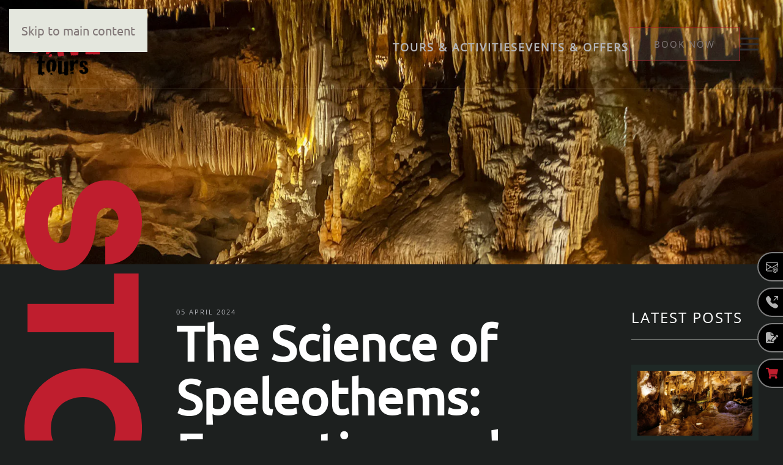

--- FILE ---
content_type: text/html; charset=utf-8
request_url: https://mail.canmorecavetours.com/our-stories/the-science-of-speleothems
body_size: 24534
content:
<!DOCTYPE html>
<html lang="en-gb" dir="ltr">
    <head>
        <meta name="viewport" content="width=device-width, initial-scale=1">
        <link rel="icon" href="/images/logos/favicon.png" sizes="any">
                <link rel="apple-touch-icon" href="/images/logos/apple-touch-icon.png">
        <meta charset="utf-8">
	<meta name="robots" content="index, follow">
	<meta name="author" content="Adam Walker">
	<meta name="description" content="Dive into the world of caving with Canmore Cave Tours and explore a collection of articles that showcase the beauty and challenges of underground exploration.">
	<meta name="generator" content="Joomla! - Open Source Content Management">
	<title>The Science of Speleothems: Formation and Facts</title>
<link href="/media/system/css/joomla-fontawesome.min.css?4.5.32" rel="preload" as="style" onload="this.onload=null;this.rel='stylesheet'">
	<link href="/templates/yootheme_child/css/theme.12.css?1764633192" rel="stylesheet">
	<link href="/templates/yootheme_child/css/custom.css?4.5.32" rel="stylesheet">
	<link href="/media/vendor/joomla-custom-elements/css/joomla-alert.min.css?0.4.1" rel="stylesheet">
<script src="/media/vendor/jquery/js/jquery.min.js?3.7.1"></script>
	<script src="/media/legacy/js/jquery-noconflict.min.js?504da4"></script>
	<script src="/templates/yootheme/packages/theme-analytics/app/analytics.min.js?4.5.32" defer></script>
	<script src="/templates/yootheme/vendor/assets/uikit/dist/js/uikit.min.js?4.5.32"></script>
	<script src="/templates/yootheme/vendor/assets/uikit/dist/js/uikit-icons-fuse.min.js?4.5.32"></script>
	<script src="/templates/yootheme/js/theme.js?4.5.32"></script>
	<script src="/plugins/system/yooessentials/modules/form/assets/form.min.js?2.4.11-1125.1449" defer></script>
	<script type="application/json" class="joomla-script-options new">{"joomla.jtext":{"ERROR":"Error","MESSAGE":"Message","NOTICE":"Notice","WARNING":"Warning","JCLOSE":"Close","JOK":"OK","JOPEN":"Open"},"system.paths":{"root":"","rootFull":"https:\/\/www.canmorecavetours.com\/","base":"","baseFull":"https:\/\/www.canmorecavetours.com\/"},"csrf.token":"0ccad6678bd47772c65465bd9828e5cb"}</script>
	<script src="/media/system/js/core.min.js?a3d8f8"></script>
	<script src="/media/vendor/webcomponentsjs/js/webcomponents-bundle.min.js?2.8.0" nomodule defer></script>
	<script src="/media/system/js/joomla-hidden-mail.min.js?80d9c7" type="module"></script>
	<script src="/media/system/js/messages.min.js?9a4811" type="module"></script>
	<script>window.yootheme ||= {}; var $theme = yootheme.theme = {"google_analytics":"G-FP3SQSQHVT","google_analytics_anonymize":"","i18n":{"close":{"label":"Close"},"totop":{"label":"Back to top"},"marker":{"label":"Open"},"navbarToggleIcon":{"label":"Open Menu"},"paginationPrevious":{"label":"Previous page"},"paginationNext":{"label":"Next Page"},"searchIcon":{"toggle":"Open Search","submit":"Submit Search"},"slider":{"next":"Next slide","previous":"Previous slide","slideX":"Slide %s","slideLabel":"%s of %s"},"slideshow":{"next":"Next slide","previous":"Previous slide","slideX":"Slide %s","slideLabel":"%s of %s"},"lightboxPanel":{"next":"Next slide","previous":"Previous slide","slideLabel":"%s of %s","close":"Close"}}};</script>
	<script type="application/ld+json">{"@context":"https://schema.org","@graph":[{"@type":"Organization","@id":"https://www.canmorecavetours.com/#/schema/Organization/base","name":"Canmore Cave Tours","url":"https://www.canmorecavetours.com/","logo":{"@type":"ImageObject","@id":"https://www.canmorecavetours.com/#/schema/ImageObject/logo","url":"images/logos/CCT_Logo_White-2x.png","contentUrl":"images/logos/CCT_Logo_White-2x.png","width":299,"height":249},"image":{"@id":"https://www.canmorecavetours.com/#/schema/ImageObject/logo"}},{"@type":"WebSite","@id":"https://www.canmorecavetours.com/#/schema/WebSite/base","url":"https://www.canmorecavetours.com/","name":"Canmore Cave Tours","publisher":{"@id":"https://www.canmorecavetours.com/#/schema/Organization/base"}},{"@type":"WebPage","@id":"https://www.canmorecavetours.com/#/schema/WebPage/base","url":"https://mail.canmorecavetours.com/our-stories/the-science-of-speleothems","name":"The Science of Speleothems: Formation and Facts","description":"Dive into the world of caving with Canmore Cave Tours and explore a collection of articles that showcase the beauty and challenges of underground exploration.","isPartOf":{"@id":"https://www.canmorecavetours.com/#/schema/WebSite/base"},"about":{"@id":"https://www.canmorecavetours.com/#/schema/Organization/base"},"inLanguage":"en-GB"},{"@type":"Article","@id":"https://www.canmorecavetours.com/#/schema/com_content/article/28","name":"The Science of Speleothems: Formation and Facts","headline":"The Science of Speleothems: Formation and Facts","inLanguage":"en-GB","author":{"@type":"Person","name":"Adam Walker"},"thumbnailUrl":"images/stories/stalactites-and-stalagmites/cave-formations-thumb.jpg","articleSection":"Our Stories","dateCreated":"2024-04-04T21:03:16+00:00","interactionStatistic":{"@type":"InteractionCounter","userInteractionCount":10800},"isPartOf":{"@id":"https://www.canmorecavetours.com/#/schema/WebPage/base"}}]}</script>
	<script data-preview="diff">UIkit.icon.add({"fa6-solid--play":"<svg xmlns=\"http:\/\/www.w3.org\/2000\/svg\" viewBox=\"0 0 384 512\" width=\"20\" height=\"20\"><path d=\"M73 39c-14.8-9.1-33.4-9.4-48.5-.9S0 62.6 0 80v352c0 17.4 9.4 33.4 24.5 41.9S58.2 482 73 473l288-176c14.3-8.7 23-24.2 23-41s-8.7-32.2-23-41L73 39z\"\/><\/svg>","fa6-solid--book-open":"<svg xmlns=\"http:\/\/www.w3.org\/2000\/svg\" viewBox=\"0 0 576 512\" width=\"20\" height=\"20\"><path d=\"M249.6 471.5c10.8 3.8 22.4-4.1 22.4-15.5V78.6c0-4.2-1.6-8.4-5-11C247.4 52 202.4 32 144 32 93.5 32 46.3 45.3 18.1 56.1 6.8 60.5 0 71.7 0 83.8v370.3c0 11.9 12.8 20.2 24.1 16.5C55.6 460.1 105.5 448 144 448c33.9 0 79 14 105.6 23.5zm76.8 0C353 462 398.1 448 432 448c38.5 0 88.4 12.1 119.9 22.6 11.3 3.8 24.1-4.6 24.1-16.5V83.8c0-12.1-6.8-23.3-18.1-27.6C529.7 45.3 482.5 32 432 32c-58.4 0-103.4 20-123 35.6-3.3 2.6-5 6.8-5 11V456c0 11.4 11.7 19.3 22.4 15.5z\"\/><\/svg>","bootstrap-filled--telephone-outbound":"<svg xmlns=\"http:\/\/www.w3.org\/2000\/svg\" fill=\"currentColor\" viewBox=\"0 0 16 16\" width=\"20\" height=\"20\"><path fill-rule=\"evenodd\" d=\"M1.885.511a1.745 1.745 0 012.61.163L6.29 2.98c.329.423.445.974.315 1.494l-.547 2.19a.678.678 0 00.178.643l2.457 2.457a.678.678 0 00.644.178l2.189-.547a1.745 1.745 0 011.494.315l2.306 1.794c.829.645.905 1.87.163 2.611l-1.034 1.034c-.74.74-1.846 1.065-2.877.702a18.634 18.634 0 01-7.01-4.42 18.634 18.634 0 01-4.42-7.009c-.362-1.03-.037-2.137.703-2.877L1.885.511zM11 .5a.5.5 0 01.5-.5h4a.5.5 0 01.5.5v4a.5.5 0 01-1 0V1.707l-4.146 4.147a.5.5 0 01-.708-.708L14.293 1H11.5a.5.5 0 01-.5-.5z\"\/><\/svg>","bootstrap-filled--people":"<svg xmlns=\"http:\/\/www.w3.org\/2000\/svg\" fill=\"currentColor\" viewBox=\"0 0 16 16\" width=\"20\" height=\"20\"><path d=\"M7 14s-1 0-1-1 1-4 5-4 5 3 5 4-1 1-1 1H7zm4-6a3 3 0 100-6 3 3 0 000 6zm-5.784 6A2.238 2.238 0 015 13c0-1.355.68-2.75 1.936-3.72A6.325 6.325 0 005 9c-4 0-5 3-5 4s1 1 1 1h4.216zM4.5 8a2.5 2.5 0 100-5 2.5 2.5 0 000 5z\"\/><\/svg>","fontawesome-regular--question-circle":"<svg xmlns=\"http:\/\/www.w3.org\/2000\/svg\" viewBox=\"0 0 512 512\" width=\"20\" height=\"20\"><path d=\"M256 8C119.043 8 8 119.083 8 256c0 136.997 111.043 248 248 248s248-111.003 248-248C504 119.083 392.957 8 256 8zm0 448c-110.532 0-200-89.431-200-200 0-110.495 89.472-200 200-200 110.491 0 200 89.471 200 200 0 110.53-89.431 200-200 200zm107.244-255.2c0 67.052-72.421 68.084-72.421 92.863V300c0 6.627-5.373 12-12 12h-45.647c-6.627 0-12-5.373-12-12v-8.659c0-35.745 27.1-50.034 47.579-61.516 17.561-9.845 28.324-16.541 28.324-29.579 0-17.246-21.999-28.693-39.784-28.693-23.189 0-33.894 10.977-48.942 29.969-4.057 5.12-11.46 6.071-16.666 2.124l-27.824-21.098c-5.107-3.872-6.251-11.066-2.644-16.363C184.846 131.491 214.94 112 261.794 112c49.071 0 101.45 38.304 101.45 88.8zM298 368c0 23.159-18.841 42-42 42s-42-18.841-42-42 18.841-42 42-42 42 18.841 42 42z\"\/><\/svg>","bootstrap-filled--gift":"<svg xmlns=\"http:\/\/www.w3.org\/2000\/svg\" fill=\"currentColor\" viewBox=\"0 0 16 16\" width=\"20\" height=\"20\"><path d=\"M3 2.5a2.5 2.5 0 015 0 2.5 2.5 0 015 0v.006c0 .07 0 .27-.038.494H15a1 1 0 011 1v1a1 1 0 01-1 1H1a1 1 0 01-1-1V4a1 1 0 011-1h2.038A2.968 2.968 0 013 2.506V2.5zm1.068.5H7v-.5a1.5 1.5 0 10-3 0c0 .085.002.274.045.43a.522.522 0 00.023.07zM9 3h2.932a.56.56 0 00.023-.07c.043-.156.045-.345.045-.43a1.5 1.5 0 00-3 0V3zm6 4v7.5a1.5 1.5 0 01-1.5 1.5H9V7h6zM2.5 16A1.5 1.5 0 011 14.5V7h6v9H2.5z\"\/><\/svg>"})</script>
	<script data-preview="diff">UIkit.icon.add({"bootstrap--envelope-at":"<svg xmlns=\"http:\/\/www.w3.org\/2000\/svg\" fill=\"currentColor\" viewBox=\"0 0 16 16\" width=\"20\" height=\"20\"><path d=\"M2 2a2 2 0 00-2 2v8.01A2 2 0 002 14h5.5a.5.5 0 000-1H2a1 1 0 01-.966-.741l5.64-3.471L8 9.583l7-4.2V8.5a.5.5 0 001 0V4a2 2 0 00-2-2H2zm3.708 6.208L1 11.105V5.383l4.708 2.825zM1 4.217V4a1 1 0 011-1h12a1 1 0 011 1v.217l-7 4.2-7-4.2z\"\/><path d=\"M14.247 14.269c1.01 0 1.587-.857 1.587-2.025v-.21C15.834 10.43 14.64 9 12.52 9h-.035C10.42 9 9 10.36 9 12.432v.214C9 14.82 10.438 16 12.358 16h.044c.594 0 1.018-.074 1.237-.175v-.73c-.245.11-.673.18-1.18.18h-.044c-1.334 0-2.571-.788-2.571-2.655v-.157c0-1.657 1.058-2.724 2.64-2.724h.04c1.535 0 2.484 1.05 2.484 2.326v.118c0 .975-.324 1.39-.639 1.39-.232 0-.41-.148-.41-.42v-2.19h-.906v.569h-.03c-.084-.298-.368-.63-.954-.63-.778 0-1.259.555-1.259 1.4v.528c0 .892.49 1.434 1.26 1.434.471 0 .896-.227 1.014-.643h.043c.118.42.617.648 1.12.648zm-2.453-1.588v-.227c0-.546.227-.791.573-.791.297 0 .572.192.572.708v.367c0 .573-.253.744-.564.744-.354 0-.581-.215-.581-.8z\"\/><\/svg>","fa6-solid--file-signature":"<svg xmlns=\"http:\/\/www.w3.org\/2000\/svg\" viewBox=\"0 0 576 512\" width=\"20\" height=\"20\"><path d=\"M64 0C28.7 0 0 28.7 0 64v384c0 35.3 28.7 64 64 64h256c35.3 0 64-28.7 64-64v-19.3c-2.7 1.1-5.4 2-8.2 2.7l-60.1 15c-3 .7-6 1.2-9 1.4-.9.1-1.8.2-2.7.2h-64c-6.1 0-11.6-3.4-14.3-8.8l-8.8-17.7c-1.7-3.4-5.1-5.5-8.8-5.5s-7.2 2.1-8.8 5.5l-8.8 17.7c-2.9 5.9-9.2 9.4-15.7 8.8s-12.1-5.1-13.9-11.3L144 381l-9.8 32.8c-6.1 20.3-24.8 34.2-46 34.2H80c-8.8 0-16-7.2-16-16s7.2-16 16-16h8.2c7.1 0 13.3-4.6 15.3-11.4l14.9-49.5c3.4-11.3 13.8-19.1 25.6-19.1s22.2 7.8 25.6 19.1l11.6 38.6c7.4-6.2 16.8-9.7 26.8-9.7 15.9 0 30.4 9 37.5 23.2l4.4 8.8h8.9c-3.1-8.8-3.7-18.4-1.4-27.8l15-60.1c2.8-11.3 8.6-21.5 16.8-29.7l94.8-94.8V160H256c-17.7 0-32-14.3-32-32V0H64zm192 0v128h128L256 0zm293.8 139.7c-15.6-15.6-40.9-15.6-56.6 0l-29.4 29.4 71 71 29.4-29.4c15.6-15.6 15.6-40.9 0-56.6l-14.4-14.4zM311.9 321c-4.1 4.1-7 9.2-8.4 14.9l-15 60.1c-1.4 5.5.2 11.2 4.2 15.2s9.7 5.6 15.2 4.2l60.1-15c5.6-1.4 10.8-4.3 14.9-8.4l129.2-129.3-71-71L311.9 321z\"\/><\/svg>","fontawesome-solid--shopping-cart":"<svg xmlns=\"http:\/\/www.w3.org\/2000\/svg\" viewBox=\"0 0 576 512\" width=\"20\" height=\"20\"><path d=\"M528.12 301.319l47.273-208C578.806 78.301 567.391 64 551.99 64H159.208l-9.166-44.81C147.758 8.021 137.93 0 126.529 0H24C10.745 0 0 10.745 0 24v16c0 13.255 10.745 24 24 24h69.883l70.248 343.435C147.325 417.1 136 435.222 136 456c0 30.928 25.072 56 56 56s56-25.072 56-56c0-15.674-6.447-29.835-16.824-40h209.647C430.447 426.165 424 440.326 424 456c0 30.928 25.072 56 56 56s56-25.072 56-56c0-22.172-12.888-41.332-31.579-50.405l5.517-24.276c3.413-15.018-8.002-29.319-23.403-29.319H218.117l-6.545-32h293.145c11.206 0 20.92-7.754 23.403-18.681z\"\/><\/svg>","fontawesome-solid--percentage":"<svg xmlns=\"http:\/\/www.w3.org\/2000\/svg\" viewBox=\"0 0 384 512\" width=\"20\" height=\"20\"><path d=\"M109.25 173.25c24.99-24.99 24.99-65.52 0-90.51-24.99-24.99-65.52-24.99-90.51 0-24.99 24.99-24.99 65.52 0 90.51 25 25 65.52 25 90.51 0zm256 165.49c-24.99-24.99-65.52-24.99-90.51 0-24.99 24.99-24.99 65.52 0 90.51 24.99 24.99 65.52 24.99 90.51 0 25-24.99 25-65.51 0-90.51zm-1.94-231.43l-22.62-22.62c-12.5-12.5-32.76-12.5-45.25 0L20.69 359.44c-12.5 12.5-12.5 32.76 0 45.25l22.62 22.62c12.5 12.5 32.76 12.5 45.25 0l274.75-274.75c12.5-12.49 12.5-32.75 0-45.25z\"\/><\/svg>","fontawesome-regular--paper-plane":"<svg xmlns=\"http:\/\/www.w3.org\/2000\/svg\" viewBox=\"0 0 512 512\" width=\"20\" height=\"20\"><path d=\"M440 6.5L24 246.4c-34.4 19.9-31.1 70.8 5.7 85.9L144 379.6V464c0 46.4 59.2 65.5 86.6 28.6l43.8-59.1 111.9 46.2c5.9 2.4 12.1 3.6 18.3 3.6 8.2 0 16.3-2.1 23.6-6.2 12.8-7.2 21.6-20 23.9-34.5l59.4-387.2c6.1-40.1-36.9-68.8-71.5-48.9zM192 464v-64.6l36.6 15.1L192 464zm212.6-28.7l-153.8-63.5L391 169.5c10.7-15.5-9.5-33.5-23.7-21.2L155.8 332.6 48 288 464 48l-59.4 387.3z\"\/><\/svg>","bootstrap-filled--phone-vibrate":"<svg xmlns=\"http:\/\/www.w3.org\/2000\/svg\" fill=\"currentColor\" viewBox=\"0 0 16 16\" width=\"20\" height=\"20\"><path d=\"M4 4a2 2 0 012-2h4a2 2 0 012 2v8a2 2 0 01-2 2H6a2 2 0 01-2-2V4zm5 7a1 1 0 10-2 0 1 1 0 002 0zM1.807 4.734a.5.5 0 10-.884-.468A7.967 7.967 0 000 8c0 1.347.334 2.618.923 3.734a.5.5 0 10.884-.468A6.967 6.967 0 011 8c0-1.18.292-2.292.807-3.266zm13.27-.468a.5.5 0 00-.884.468C14.708 5.708 15 6.819 15 8c0 1.18-.292 2.292-.807 3.266a.5.5 0 00.884.468A7.967 7.967 0 0016 8a7.967 7.967 0 00-.923-3.734zM3.34 6.182a.5.5 0 10-.93-.364A5.986 5.986 0 002 8c0 .769.145 1.505.41 2.182a.5.5 0 10.93-.364A4.986 4.986 0 013 8c0-.642.12-1.255.34-1.818zm10.25-.364a.5.5 0 00-.93.364c.22.563.34 1.176.34 1.818 0 .642-.12 1.255-.34 1.818a.5.5 0 00.93.364C13.856 9.505 14 8.769 14 8c0-.769-.145-1.505-.41-2.182z\"\/><\/svg>"})</script>
	<!-- Facebook Pixel Code -->
							<script>
							!function(f,b,e,v,n,t,s)
							{if(f.fbq)return;n=f.fbq=function(){n.callMethod?
							n.callMethod.apply(n,arguments):n.queue.push(arguments)};
							if(!f._fbq)f._fbq=n;n.push=n;n.loaded=!0;n.version='2.0';
							n.queue=[];t=b.createElement(e);t.async=!0;
							t.src=v;s=b.getElementsByTagName(e)[0];
							s.parentNode.insertBefore(t,s)}(window, document,'script',
							'https://connect.facebook.net/en_US/fbevents.js');
							fbq('init', '1188719987824097');
							fbq('track', 'PageView');
							</script>
							<noscript>
							<img height="1" width="1" style="display:none" src="https://www.facebook.com/tr?id=1188719987824097&ev=PageView&noscript=1"/>
							</noscript>
							<!-- End Facebook Pixel Code -->

    </head>
    <body class="">

        <div class="uk-hidden-visually uk-notification uk-notification-top-left uk-width-auto">
            <div class="uk-notification-message">
                <a href="#tm-main" class="uk-link-reset">Skip to main content</a>
            </div>
        </div>

        
        
        <div class="tm-page">

                        


<header class="tm-header-mobile uk-hidden@m tm-header-overlay" uk-header uk-inverse="target: .uk-navbar-container; sel-active: .uk-navbar-transparent">


        <div uk-sticky show-on-up animation="uk-animation-slide-top" cls-active="uk-navbar-sticky" sel-target=".uk-navbar-container" cls-inactive="uk-navbar-transparent" tm-section-start>
    
        <div class="uk-navbar-container">

            <div class="uk-container uk-container-expand">
                <nav class="uk-navbar" uk-navbar="{&quot;align&quot;:&quot;left&quot;,&quot;container&quot;:&quot;.tm-header-mobile &gt; [uk-sticky]&quot;,&quot;boundary&quot;:&quot;.tm-header-mobile .uk-navbar-container&quot;}">

                                        <div class="uk-navbar-left ">

                                                    <a href="https://www.canmorecavetours.com/" aria-label="Back to home" class="uk-logo uk-navbar-item">
    <picture>
<source type="image/webp" srcset="/templates/yootheme/cache/3f/CCT_Logo_Black-3f351041.webp 100w, /templates/yootheme/cache/f6/CCT_Logo_Black-f6c237e1.webp 150w" sizes="(min-width: 100px) 100px">
<img alt loading="eager" src="/templates/yootheme/cache/a4/CCT_Logo_Black-a4d2d9e1.png" width="100" height="83">
</picture></a>
                        
                        
                        
                    </div>
                    
                    
                                        <div class="uk-navbar-right">

                        
                                                    <a uk-toggle href="#tm-dialog-mobile" class="uk-navbar-toggle">

        
        <div uk-navbar-toggle-icon></div>

        
    </a>
                        
                    </div>
                    
                </nav>
            </div>

        </div>

        </div>
    



        <div id="tm-dialog-mobile" uk-offcanvas="container: true; overlay: true" mode="slide" flip>
        <div class="uk-offcanvas-bar uk-flex uk-flex-column">

                        <button class="uk-offcanvas-close uk-close-large" type="button" uk-close uk-toggle="cls: uk-close-large; mode: media; media: @s"></button>
            
                        <div class="uk-margin-auto-bottom">
                
<div class="uk-panel" id="module-menu-dialog-mobile">

    
    
<ul class="uk-nav uk-nav-default" uk-scrollspy-nav="closest: li; scroll: true;">
    
	<li class="item-127"><a href="/tours-activities" class="offcanvas-heading">Tours &amp; Activities</a></li>
	<li class="item-124"><a href="/adventure-tour" class="oc-item"><span class="uk-margin-small-right" uk-icon="icon: fa6-solid--play;"></span> Adventure Tour</a></li>
	<li class="item-128"><a href="/explorer-tour" class="oc-item"><span class="uk-margin-small-right" uk-icon="icon: fa6-solid--play;"></span> Explorer Tour</a></li>
	<li class="item-126"><a href="/tours-activities#solitude" class="oc-item"><span class="uk-margin-small-right" uk-icon="icon: fa6-solid--play;"></span> Solitude</a></li>
	<li class="item-177"><a href="/group-tours" class="oc-item"><span class="uk-margin-small-right" uk-icon="icon: fa6-solid--play;"></span> Group Tours</a></li>
	<li class="item-176"><a href="/tours-activities#teams" class="oc-item"><span class="uk-margin-small-right" uk-icon="icon: fa6-solid--play;"></span> Team Building</a></li>
	<li class="item-169"><a href="/courses" class="oc-item"><span class="uk-margin-small-right" uk-icon="icon: fa6-solid--play;"></span> Caving Courses</a></li>
	<li class="item-150 uk-nav-divider"></li>
	<li class="item-149"><a href="/stories" class="oc-item"><span class="uk-margin-small-right" uk-icon="icon: fa6-solid--book-open;"></span> Stories</a></li>
	<li class="item-171"><a href="/about" class="oc-item"><span class="uk-margin-small-right" uk-icon="icon: bootstrap-filled--people;"></span> About Us</a></li>
	<li class="item-151"><a href="/contact-us" class="oc-item"><span class="uk-margin-small-right" uk-icon="icon: bootstrap-filled--telephone-outbound;"></span> Contact Us</a></li>
	<li class="item-187"><a href="/tours-activities#faqs" class="oc-item"><span class="uk-margin-small-right" uk-icon="icon: fontawesome-regular--question-circle;"></span> Common Questions</a></li>
	<li class="item-204"><a href="/tours-activities#gc" class="oc-item"><span class="uk-margin-small-right" uk-icon="icon: bootstrap-filled--gift;"></span> Gift Certificates</a></li>
	<li class="item-314"><a href="https://cavetours.square.site" target="_blank" class="oc-item"><span class="uk-margin-small-right" uk-icon="icon: cart;"></span> Our Shop</a></li></ul>

</div>

            </div>
            
            
        </div>
    </div>
    
    
    

</header>




<header class="tm-header uk-visible@m tm-header-overlay" uk-inverse="target: .uk-navbar-container, .tm-headerbar" uk-header>



        <div uk-sticky media="@m" show-on-up animation="uk-animation-slide-top" cls-active="uk-navbar-sticky" sel-target=".uk-navbar-container">
    
        <div class="uk-navbar-container uk-navbar-transparent uk-position-relative uk-position-z-index-high">

            <div class="uk-container uk-container-expand">
                <nav class="uk-navbar" uk-navbar="{&quot;align&quot;:&quot;left&quot;,&quot;container&quot;:&quot;.tm-header &gt; [uk-sticky]&quot;,&quot;boundary&quot;:&quot;.tm-header .uk-navbar-container&quot;}">

                                        <div class="uk-navbar-left ">

                                                    <a href="https://www.canmorecavetours.com/" aria-label="Back to home" class="uk-logo uk-navbar-item">
    <picture>
<source type="image/webp" srcset="/templates/yootheme/cache/fb/CCT_Logo_White-fbbd590a.webp 125w, /templates/yootheme/cache/b9/CCT_Logo_White-b9af2d55.webp 150w" sizes="(min-width: 125px) 125px">
<img alt loading="eager" src="/templates/yootheme/cache/ba/CCT_Logo_White-ba8f75b8.png" width="125" height="104">
</picture><picture>
<source type="image/webp" srcset="/templates/yootheme/cache/13/CCT_Logo_Black-1310cfbd.webp 125w, /templates/yootheme/cache/f6/CCT_Logo_Black-f6c237e1.webp 150w" sizes="(min-width: 125px) 125px">
<img class="uk-logo-inverse" alt loading="eager" src="/templates/yootheme/cache/88/CCT_Logo_Black-88f7061d.png" width="125" height="104">
</picture></a>
                        
                        
                        
                    </div>
                    
                    
                                        <div class="uk-navbar-right">

                                                    
<ul class="uk-navbar-nav" uk-scrollspy-nav="closest: li; scroll: true; target: &gt; * &gt; a[href];">
    
	<li class="item-112 uk-parent"><a href="/tours-activities">Tours &amp; Activities</a>
	<div class="uk-drop uk-navbar-dropdown" pos="bottom-left" stretch="x" boundary=".tm-header .uk-navbar-container"><style class="uk-margin-remove-adjacent">#menu-item-112\#0 .red{color: #bf1e2e;}#menu-item-112\#0 .el-title{color: #fff; margin-bottom: 0px;}#menu-item-112\#0 .el-item{box-shadow: 8px 8px 10px rgba(0,0,0,0.3);}#menu-item-112\#1 .el-content{//display: none;}#tours-activities{z-index: 1000;}</style><div class="uk-grid-margin uk-container uk-container-xlarge"><div id="tours-activities" class="uk-grid tm-grid-expand" uk-grid>
<div class="uk-width-2-3@m">
    
        
            
            
            
                
                    
<div id="menu-item-112#0" class="uk-position-relative uk-margin-remove-vertical" style="z-index: 1;" uk-height-match="target: .el-desc">
    
        <div class="uk-grid uk-child-width-1-1 uk-child-width-1-2@s uk-child-width-1-2@m uk-grid-column-small uk-grid-row-collapse uk-grid-match" uk-grid>                <div>
<div class="el-item uk-flex uk-flex-column" uk-scrollspy="target: [uk-scrollspy-class];">
        <a class="uk-flex-1 uk-panel uk-tile-primary uk-tile-hover uk-flex uk-flex-column uk-link-toggle" href="/adventure-tour">    
        
            
                
            
            
                                

    
                <picture>
<source type="image/webp" srcset="/templates/yootheme/cache/d3/rappelling-d3606e8e.webp 768w, /templates/yootheme/cache/a6/rappelling-a663bd7c.webp 1024w, /templates/yootheme/cache/10/rappelling-10b63ddc.webp 1366w, /templates/yootheme/cache/99/rappelling-99bd663a.webp 1600w, /templates/yootheme/cache/b8/rappelling-b8bfe9d3.webp 1920w" sizes="(min-width: 1920px) 1920px">
<img src="/templates/yootheme/cache/31/rappelling-316a817a.jpeg" width="1920" height="1080" alt loading="lazy" class="el-image">
</picture>        
        
    
                
                                <div class="uk-flex-1 uk-flex uk-flex-column uk-padding uk-margin-remove-first-child">                
                    

        
                <div class="el-title uk-h3 uk-margin-top uk-margin-remove-bottom">                        Adventure Tour                    </div>        
        
    
        
        
                <div class="el-content uk-panel uk-margin-small-top uk-flex-1"><p class="uk-text-meta el-desc uk-visible@xl">This is our longest cave tour. It includes an 18m rappel and plenty of time to explore passages like the Laundry Chute. </p>	
<div class="uk-margin-top uk-margin-remove-bottom" uk-grid>
    <div class="">
        <ul class="uk-list uk-text-small">
            <li class="uk-margin-small-bottom"><span uk-icon="icon: clock" class="uk-margin-small-right red"></span> 6 hours <br><span uk-icon="icon: clock" class="uk-margin-small-right red uk-invisible"></span><span class="uk-text-small">(~4 hours Underground)</span></li>
            <li class="uk-margin-small-bottom"><span uk-icon="icon: tag" class="uk-margin-small-right red"></span> Adult: $199.00 + GST <br><span uk-icon="icon: tag" class="uk-margin-small-right red uk-invisible" ></span><span class="uk-text uk-text-small" >12-15 yrs: $169 + GST</span></li>
            <li class="uk-margin-small-bottom"><span uk-icon="icon: user" class="uk-margin-small-right red"></span> Ages 12 +</li>
        </ul>
    </div>
    <div>
        <ul class="uk-list uk-text-small">
            
        </ul>
</div>
</div></div>        
        
                <div class="uk-margin-small-top"><div class="el-link uk-button uk-button-default">Book Now</div></div>        

                                </div>                
                
            
        
        </a>    
</div></div>
                <div>
<div class="el-item uk-flex uk-flex-column" uk-scrollspy="target: [uk-scrollspy-class];">
        <a class="uk-flex-1 uk-panel uk-tile-primary uk-tile-hover uk-flex uk-flex-column uk-link-toggle" href="/explorer-tour">    
        
            
                
            
            
                                

    
                <picture>
<source type="image/webp" srcset="/templates/yootheme/cache/c5/bone-room-c5e6d50f.webp 768w, /templates/yootheme/cache/3c/bone-room-3cca8871.webp 1024w, /templates/yootheme/cache/17/bone-room-1710e9a7.webp 1366w, /templates/yootheme/cache/d2/bone-room-d28c2202.webp 1399w, /templates/yootheme/cache/19/bone-room-193c0f57.webp 1400w" sizes="(min-width: 1400px) 1400px">
<img src="/templates/yootheme/cache/f9/bone-room-f9f8061d.jpeg" width="1400" height="788" alt loading="lazy" class="el-image">
</picture>        
        
    
                
                                <div class="uk-flex-1 uk-flex uk-flex-column uk-padding uk-margin-remove-first-child">                
                    

        
                <div class="el-title uk-h3 uk-margin-top uk-margin-remove-bottom">                        Explorer Tour                    </div>        
        
    
        
        
                <div class="el-content uk-panel uk-margin-small-top uk-flex-1"><p class="uk-text-meta el-desc uk-visible@xl">You will spend approximately 2 hours underground exploring this amazing playground, passing ancient bones and cave formations along the way!</p>	
<div class="uk-margin-top uk-margin-remove-bottom" uk-grid>
    <div class="">
        <ul class="uk-list uk-text-small">
            <li class="uk-margin-small-bottom"><span uk-icon="icon: clock" class="uk-margin-small-right red"></span> 4.5 hours <br><span uk-icon="icon: clock" class="uk-margin-small-right red uk-invisible"></span><span class="uk-text-small">(~2.5 hrs Underground)</span></li>
            <li class="uk-margin-small-bottom"><span uk-icon="icon: tag" class="uk-margin-small-right red"></span> Adult: $149.00 + GST <br><span uk-icon="icon: tag" class="uk-margin-small-right red uk-invisible" ></span><span class="uk-text uk-text-small" >10-15 yrs: $129 + GST</span></li>
            <li class="uk-margin-small-bottom"><span uk-icon="icon: user" class="uk-margin-small-right red"></span> Ages 10 +</li>
        </ul>
    </div>
    <div>
        <ul class="uk-list uk-text-small">
            
        </ul>
</div>
</div></div>        
        
                <div class="uk-margin-small-top"><div class="el-link uk-button uk-button-default">Book Now</div></div>        

                                </div>                
                
            
        
        </a>    
</div></div>
                </div>
    
</div>
                
            
        
    
</div>
<div class="uk-width-1-3@m">
    
        
            
            
            
                
                    
<h2 class="uk-h4 uk-text-secondary uk-margin-small uk-visible@xl">        More Adventures    </h2><hr class="uk-visible@xl">
<div id="menu-item-112#1" class="uk-light uk-margin" uk-height-match=".el-content">
    
        <div class="uk-grid uk-child-width-1-1 uk-grid-small uk-grid-divider uk-grid-match" uk-grid>                <div>
<div class="el-item uk-flex uk-flex-column">
        <a class="uk-flex-1 uk-card uk-card-hover uk-link-toggle" href="/tours-activities#events" uk-scroll>    
                <div class="uk-grid-column-small" uk-grid>        
                        <div class="uk-width-1-3@m">            
                                

    
                <picture>
<source type="image/webp" srcset="/templates/yootheme/cache/78/Cave-Opera-May---13-SQ-783de0a5.webp 600w" sizes="(min-width: 600px) 600px">
<img src="/templates/yootheme/cache/fa/Cave-Opera-May---13-SQ-fa410e05.jpeg" width="600" height="400" alt loading="lazy" class="el-image">
</picture>        
        
    
                
                        </div>            
                        <div class="uk-width-expand uk-margin-remove-first-child">            
                
                
                    

        
                <div class="el-title uk-text-small uk-margin-top uk-margin-remove-bottom">                        Special Events                    </div>        
        
    
        
        
                <div class="el-content uk-panel uk-text-small">Movies, music and more! Unique seasonal adventures.</div>        
        
        

                
                
                        </div>            
                </div>        
        </a>    
</div></div>
                <div>
<div class="el-item uk-flex uk-flex-column">
        <a class="uk-flex-1 uk-card uk-card-hover uk-link-toggle" href="/tours-activities#solitude" uk-scroll>    
                <div class="uk-grid-column-small" uk-grid>        
                        <div class="uk-width-1-3@m">            
                                

    
                <picture>
<source type="image/webp" srcset="/templates/yootheme/cache/a4/solitude-a4852aa4.webp 600w" sizes="(min-width: 600px) 600px">
<img src="/templates/yootheme/cache/6b/solitude-6bf9de37.jpeg" width="600" height="400" alt loading="lazy" class="el-image">
</picture>        
        
    
                
                        </div>            
                        <div class="uk-width-expand uk-margin-remove-first-child">            
                
                
                    

        
                <div class="el-title uk-text-small uk-margin-top uk-margin-remove-bottom">                        Solitude                    </div>        
        
    
        
        
                <div class="el-content uk-panel uk-text-small">A customizable, fully private experience in the cave.</div>        
        
        

                
                
                        </div>            
                </div>        
        </a>    
</div></div>
                <div>
<div class="el-item uk-flex uk-flex-column">
        <a class="uk-flex-1 uk-card uk-card-hover uk-link-toggle" href="/tours-activities#teams" uk-scroll>    
                <div class="uk-grid-column-small" uk-grid>        
                        <div class="uk-width-1-3@m">            
                                

    
                <picture>
<source type="image/webp" srcset="/templates/yootheme/cache/f2/team-building-f216fd47.webp 600w" sizes="(min-width: 600px) 600px">
<img src="/templates/yootheme/cache/60/team-building-60c4c35c.jpeg" width="600" height="400" alt loading="lazy" class="el-image">
</picture>        
        
    
                
                        </div>            
                        <div class="uk-width-expand uk-margin-remove-first-child">            
                
                
                    

        
                <div class="el-title uk-text-small uk-margin-top uk-margin-remove-bottom">                        Team Building                    </div>        
        
    
        
        
                <div class="el-content uk-panel uk-text-small">Challenge your team in a unique and exciting environment</div>        
        
        

                
                
                        </div>            
                </div>        
        </a>    
</div></div>
                <div>
<div class="el-item uk-flex uk-flex-column">
        <a class="uk-flex-1 uk-card uk-card-hover uk-link-toggle" href="/group-tours">    
                <div class="uk-grid-column-small" uk-grid>        
                        <div class="uk-width-1-3@m">            
                                

    
                <picture>
<source type="image/webp" srcset="/templates/yootheme/cache/ef/discovery-hike-ef950b94.webp 600w" sizes="(min-width: 600px) 600px">
<img src="/templates/yootheme/cache/78/discovery-hike-78aa6762.jpeg" width="600" height="400" alt loading="lazy" class="el-image">
</picture>        
        
    
                
                        </div>            
                        <div class="uk-width-expand uk-margin-remove-first-child">            
                
                
                    

        
                <div class="el-title uk-text-small uk-margin-top uk-margin-remove-bottom">                        Group Tours                    </div>        
        
    
        
        
                <div class="el-content uk-panel uk-text-small">Fun, adventure and learning - the perfect field trip! </div>        
        
        

                
                
                        </div>            
                </div>        
        </a>    
</div></div>
                <div>
<div class="el-item uk-flex uk-flex-column">
        <a class="uk-flex-1 uk-card uk-card-hover uk-link-toggle" href="/courses">    
                <div class="uk-grid-column-small" uk-grid>        
                        <div class="uk-width-1-3@m">            
                                

    
                <picture>
<source type="image/webp" srcset="/templates/yootheme/cache/50/emma-rappelling-at-the-high-point-50162899.webp 600w, /templates/yootheme/cache/74/emma-rappelling-at-the-high-point-74353e2a.webp 640w" sizes="(min-width: 600px) 600px">
<img src="/templates/yootheme/cache/e9/emma-rappelling-at-the-high-point-e951a725.jpeg" width="600" height="400" alt loading="lazy" class="el-image">
</picture>        
        
    
                
                        </div>            
                        <div class="uk-width-expand uk-margin-remove-first-child">            
                
                
                    

        
                <div class="el-title uk-text-small uk-margin-top uk-margin-remove-bottom">                        Caving Courses                    </div>        
        
    
        
        
                <div class="el-content uk-panel uk-text-small">Take the adventure to the next level with our caving skills courses.</div>        
        
        

                
                
                        </div>            
                </div>        
        </a>    
</div></div>
                </div>
    
</div>
                
            
        
    
</div></div></div></div></li>
	<li class="item-113 uk-parent"><a href="/tours-activities#events">Events &amp; Offers</a>
	<div class="uk-drop uk-navbar-dropdown" style="width: 400px;"><div class="uk-grid tm-grid-expand uk-child-width-1-1 uk-grid-margin">
<div class="uk-width-1-1">
    
        
            
            
            
                
                    
<div>
    
    
        
        <ul class="uk-margin-remove-bottom uk-nav uk-navbar-dropdown-nav">                                <li class="el-item ">
<a class="el-link" href="/tours-activities#events">
    
        <span class="el-image" uk-icon="icon: play;"></span>
                    Special Events        
    
</a></li>
                                            <li class="el-item ">
<a class="el-link" href="/tours-activities#gc">
    
        <span class="el-image" uk-icon="icon: play;"></span>
                    Gift Certificates        
    
</a></li>
                            </ul>
        
    
    
</div>
                
            
        
    
</div></div></div></li></ul>

<div class="uk-navbar-item" id="module-114">

    
    <div class="uk-grid tm-grid-expand uk-child-width-1-1 uk-grid-margin">
<div class="uk-width-1-1">
    
        
            
            
            
                
                    <div class="uk-panel uk-margin"><p><button class="uk-button uk-button-default uk-button-large uk-margin-top" style="border: 1px solid #bf1e2e; background: rgba(255,255,255,0.1);" uk-toggle="target: .uk-navbar-dropdown; mode: hover">Book Now</button></p></div>
                
            
        
    
</div></div>
</div>
<a uk-toggle href="#tm-dialog" class="uk-navbar-toggle">

        
        <div uk-navbar-toggle-icon></div>

        
    </a>
                        
                                                    
                        
                    </div>
                    
                </nav>
            </div>

        </div>

        </div>
    






        <div id="tm-dialog" uk-offcanvas="container: true" mode="slide" flip>
        <div class="uk-offcanvas-bar uk-flex uk-flex-column">

            <button class="uk-offcanvas-close uk-close-large" type="button" uk-close uk-toggle="cls: uk-close-large; mode: media; media: @s"></button>

                        <div class="uk-margin-auto-bottom tm-height-expand">
                
<div class="uk-panel" id="module-menu-dialog">

    
    
<ul class="uk-nav uk-nav-default" uk-scrollspy-nav="closest: li; scroll: true;">
    
	<li class="item-127"><a href="/tours-activities" class="offcanvas-heading">Tours &amp; Activities</a></li>
	<li class="item-124"><a href="/adventure-tour" class="oc-item"><span class="uk-margin-small-right" uk-icon="icon: fa6-solid--play;"></span> Adventure Tour</a></li>
	<li class="item-128"><a href="/explorer-tour" class="oc-item"><span class="uk-margin-small-right" uk-icon="icon: fa6-solid--play;"></span> Explorer Tour</a></li>
	<li class="item-126"><a href="/tours-activities#solitude" class="oc-item"><span class="uk-margin-small-right" uk-icon="icon: fa6-solid--play;"></span> Solitude</a></li>
	<li class="item-177"><a href="/group-tours" class="oc-item"><span class="uk-margin-small-right" uk-icon="icon: fa6-solid--play;"></span> Group Tours</a></li>
	<li class="item-176"><a href="/tours-activities#teams" class="oc-item"><span class="uk-margin-small-right" uk-icon="icon: fa6-solid--play;"></span> Team Building</a></li>
	<li class="item-169"><a href="/courses" class="oc-item"><span class="uk-margin-small-right" uk-icon="icon: fa6-solid--play;"></span> Caving Courses</a></li>
	<li class="item-150 uk-nav-divider"></li>
	<li class="item-149"><a href="/stories" class="oc-item"><span class="uk-margin-small-right" uk-icon="icon: fa6-solid--book-open;"></span> Stories</a></li>
	<li class="item-171"><a href="/about" class="oc-item"><span class="uk-margin-small-right" uk-icon="icon: bootstrap-filled--people;"></span> About Us</a></li>
	<li class="item-151"><a href="/contact-us" class="oc-item"><span class="uk-margin-small-right" uk-icon="icon: bootstrap-filled--telephone-outbound;"></span> Contact Us</a></li>
	<li class="item-187"><a href="/tours-activities#faqs" class="oc-item"><span class="uk-margin-small-right" uk-icon="icon: fontawesome-regular--question-circle;"></span> Common Questions</a></li>
	<li class="item-204"><a href="/tours-activities#gc" class="oc-item"><span class="uk-margin-small-right" uk-icon="icon: bootstrap-filled--gift;"></span> Gift Certificates</a></li>
	<li class="item-314"><a href="https://cavetours.square.site" target="_blank" class="oc-item"><span class="uk-margin-small-right" uk-icon="icon: cart;"></span> Our Shop</a></li></ul>

</div>

            </div>
            
            
        </div>
    </div>
    
    
    


</header>

            
            

            <main id="tm-main" >

                
                <div id="system-message-container" aria-live="polite"></div>

                <!-- Builder #page --><style class="uk-margin-remove-adjacent">#page\#0{max-width: 15vw; margin: auto;}#page\#1{max-width: 15vw; margin: auto;}#page\#2 .uk-text-white{color: #fff;}#page\#3{background-color: #fff;}</style>
<div class="uk-section-default uk-inverse-light">
        <div data-src="/images/stories/stalactites-and-stalagmites/cave-formations-main-header.jpg" data-sources="[{&quot;type&quot;:&quot;image\/webp&quot;,&quot;srcset&quot;:&quot;\/templates\/yootheme\/cache\/7e\/cave-formations-main-header-7edba2a8.webp 1600w&quot;,&quot;sizes&quot;:&quot;(max-aspect-ratio: 1600\/900) 178vh&quot;}]" uk-img class="uk-background-norepeat uk-background-cover uk-background-center-center uk-section uk-flex uk-flex-middle" style="min-height: 60vh">    
        
        
        
                        <div class="uk-width-1-1">
            
                                <div class="uk-container uk-container-expand">                
                    <div class="uk-margin-large uk-container uk-container-expand"><div class="uk-grid tm-grid-expand" uk-grid>
<div class="uk-grid-item-match uk-width-auto@s uk-width-expand@l uk-visible@m">
    
        
            
            
                        <div class="uk-panel uk-width-1-1">            
                
                    
<div class="uk-position-absolute uk-width-1-1 uk-text-center uk-visible@m" id="page#0" uk-parallax="y: 0,10vw; easing: 1" style="z-index: 1;" uk-scrollspy="target: [uk-scrollspy-class];">
        <img src="/images/yootheme/heading-10.svg" width="216" height="1230" class="el-image uk-text-secondary" alt loading="eager" uk-svg>    
    
</div>
                
                        </div>            
        
    
</div>
<div class="uk-width-3-4@s uk-width-3-5@l">
    
        
            
            
            
                
                    
                
            
        
    
</div>
<div class="uk-width-auto@s uk-width-expand@l">
    
        
            
            
            
                
                    
                
            
        
    
</div></div></div>
                                </div>                
                        </div>
            
        
        </div>
    
</div>
<article class="uk-section-default uk-inverse-light uk-section" tm-header-transparent-noplaceholder>
    
        
        
        
            
                
                    <div class="uk-margin-large uk-container uk-container-expand"><div class="uk-grid tm-grid-expand" uk-grid>
<div class="uk-width-auto@s uk-width-expand@l uk-visible@m">
    
        
            
            
            
                
                    
<div class="uk-margin uk-text-center uk-visible@m" id="page#1" uk-parallax="y: -15vw,-30vw; easing: 1" hidden uk-scrollspy="target: [uk-scrollspy-class];">
        <img src="/images/yootheme/heading-10.svg" width="216" height="1230" class="el-image uk-text-secondary" alt loading="eager" uk-svg>    
    
</div>
                
            
        
    
</div>
<div class="uk-width-3-4@s uk-width-3-5@l">
    
        
            
            
            
                
                    <div class="uk-panel uk-text-meta uk-text-muted uk-margin uk-margin-remove-bottom uk-text-left">05 April 2024</div>
<h1 class="uk-heading-medium uk-text-white uk-margin-small uk-margin-remove-top uk-text-left">        The Science of Speleothems: Formation and Facts    </h1><hr><div class="uk-panel uk-dropcap uk-margin-medium"><p class="uk-text-lead uk-text-white">Beneath the surface, a hidden realm of wonder unfolds where time intricately crafts natural masterpieces - speleothems. These formations, resembling icicles, towers, and other strange shapes, are not just cave decorations but symbols of nature's meticulous artistry, shaped drop by drop over millennia.</p>
<p>The creation of speleothems (aka cave formations like stalactites and stalagmites) is a marvel of geology and chemistry — a delicate dance between water, minerals, and time. This natural process, rooted in simple yet profound chemical reactions, showcases the transformative power of water and the intricate balance of the subterranean world.</p>
<p>Understanding how these formations come to be is essential not only for appreciating their beauty but also for safeguarding their future. Human interactions can disrupt centuries of natural growth in moments, underscoring the need for conservation. As we explore the science behind these underground wonders, we are reminded of the importance of preserving such fragile marvels, ensuring they continue to inspire awe for generations to come.</p></div>
                
            
        
    
</div>
<div class="uk-width-auto@s uk-width-expand@l uk-visible@m">
    
        
            
            
            
                
                    
<div class="uk-h4 uk-text-white uk-visible@m">        Latest Posts    </div><hr class="uk-visible@m">
<div class="uk-margin-medium uk-visible@m">
    
        <div class="uk-grid uk-child-width-1-1 uk-child-width-1-2@s uk-child-width-1-1@m uk-grid-row-medium uk-grid-divider uk-grid-match" uk-grid>                <div>
<div class="el-item uk-flex uk-flex-column">
        <a class="uk-flex-1 uk-panel uk-tile-primary uk-tile-hover uk-padding-small uk-margin-remove-first-child uk-link-toggle" href="/our-stories/caves-uncovered-exploring-their-varieties-and-how-they-form">    
        
            
                
            
            
                                

    
                <picture>
<source type="image/webp" srcset="/templates/yootheme/cache/5e/solution-cave-3-grottes-de-betharram-5e44863c.webp 768w, /templates/yootheme/cache/db/solution-cave-3-grottes-de-betharram-dbe3d4e4.webp 800w" sizes="(min-width: 800px) 800px">
<img src="/templates/yootheme/cache/39/solution-cave-3-grottes-de-betharram-39f7c9aa.jpeg" width="800" height="450" alt loading="lazy" class="el-image">
</picture>        
        
    
                
                
                    

        
                <h3 class="el-title uk-h6 uk-text-secondary uk-margin-top uk-margin-remove-bottom">                        Caves Uncovered: Exploring Their Varieties and How They Form                    </h3>        
                <div class="el-meta uk-text-meta uk-margin-small-top">13 January 2025</div>        
    
        
        
        
        
        

                
                
            
        
        </a>    
</div></div>
                <div>
<div class="el-item uk-flex uk-flex-column">
        <a class="uk-flex-1 uk-panel uk-tile-primary uk-tile-hover uk-padding-small uk-margin-remove-first-child uk-link-toggle" href="/our-stories/vlog-yorkshire-pot-post-expedition-interview">    
        
            
                
            
            
                                

    
                <picture>
<source type="image/webp" srcset="/templates/yootheme/cache/7d/Yorkshire-Pot-Post-Expedition-Interview-Brent-Arnold-7dfe6d4a.webp 768w, /templates/yootheme/cache/b0/Yorkshire-Pot-Post-Expedition-Interview-Brent-Arnold-b01b7bda.webp 1024w, /templates/yootheme/cache/06/Yorkshire-Pot-Post-Expedition-Interview-Brent-Arnold-06cefb7a.webp 1366w, /templates/yootheme/cache/5d/Yorkshire-Pot-Post-Expedition-Interview-Brent-Arnold-5d81fc90.webp 1600w" sizes="(min-width: 1600px) 1600px">
<img src="/templates/yootheme/cache/e7/Yorkshire-Pot-Post-Expedition-Interview-Brent-Arnold-e7836ddc.jpeg" width="1600" height="900" alt loading="lazy" class="el-image">
</picture>        
        
    
                
                
                    

        
                <h3 class="el-title uk-h6 uk-text-secondary uk-margin-top uk-margin-remove-bottom">                        VLOG: Yorkshire Pot Post-Expedition Interview                    </h3>        
                <div class="el-meta uk-text-meta uk-margin-small-top">01 December 2024</div>        
    
        
        
        
        
        

                
                
            
        
        </a>    
</div></div>
                <div>
<div class="el-item uk-flex uk-flex-column">
        <a class="uk-flex-1 uk-panel uk-tile-primary uk-tile-hover uk-padding-small uk-margin-remove-first-child uk-link-toggle" href="/our-stories/the-yorkshire-pot-expedition">    
        
            
                
            
            
                                

    
                <picture>
<source type="image/webp" srcset="/templates/yootheme/cache/eb/Yorkshire-Pot-Caver-Rappelling-Header-600x400-eb6422f0.webp 600w" sizes="(min-width: 600px) 600px">
<img src="/templates/yootheme/cache/a7/Yorkshire-Pot-Caver-Rappelling-Header-600x400-a7047226.jpeg" width="600" height="400" alt loading="lazy" class="el-image">
</picture>        
        
    
                
                
                    

        
                <h3 class="el-title uk-h6 uk-text-secondary uk-margin-top uk-margin-remove-bottom">                        The Yorkshire Pot Expedition - Q&A With Project Lead Brent Arnold                    </h3>        
                <div class="el-meta uk-text-meta uk-margin-small-top">17 September 2024</div>        
    
        
        
        
        
        

                
                
            
        
        </a>    
</div></div>
                </div>
    
</div>
                
            
        
    
</div></div></div>
                
            
        
    
</article>
<div class="uk-section-primary uk-section uk-section-large">
    
        
        
        
            
                                <div class="uk-container uk-container-small">                
                    <div class="uk-grid tm-grid-expand uk-child-width-1-1 uk-grid-margin">
<div class="uk-width-1-1">
    
        
            
            
            
                
                    
<h2 class="uk-h1">        The Science Behind the Scenes    </h2><div class="uk-panel uk-margin-medium" id="page#2"><p class="uk-text-lead uk-text-white">The creation of speleothems showcases an exquisite example of chemistry in nature, rooted in the interaction between water, carbon dioxide, and carbonate rocks. Central to this process is the transformation of calcium carbonate (CaCO3) in these rocks into calcium bicarbonate [Ca(HCO3)2] in water, and the reverse of this reaction under different conditions.</p>
<p><strong><span style="color: #fff">The Role of Carbonate Rocks:</span></strong> 
Carbonate rocks, primarily limestone, are formed from the skeletal remains of marine organisms deposited on the ocean floor, compacted and solidified over millions of years. Limestone is the most common type of carbonate rock and a primary site for cave formation due to its solubility in weakly acidic solutions. Besides limestone, other carbonate rocks like dolomite and calcite also host cave formations, though limestone caves are the most prevalent. The presence and distribution of these rocks are fundamental to the karst landscapes that feature these extraordinary subterranean environments.
</p>
<p><strong><span style="color: #fff">Dissolution of Limestone:</span></strong> The process begins as carbon dioxide from the air and soil dissolves in rainwater, forming carbonic acid. This mild acid percolates through the soil, reaching the underlying carbonate rocks and initiating the dissolution of calcium carbonate to form calcium bicarbonate. This reaction, essential for carrying dissolved minerals into caves, is represented by the equation:</p>
<div class="uk-h3 uk-text-center uk-margin-large">
<p>CO2 + H2O + CaCO3→Ca(HCO3)2</p>

    </div>
<p>Through this process, the building blocks for stalactite and stalagmite formations are transported into the caverns below.</p>
<p class="uk-text-center"><img src="/images/stories/stalactites-and-stalagmites/karren.jpg" width="600"><br><span class="uk-text-meta">Karren - limestone formation created by dissolution.</span></p>
<p><strong><span style="color: #fff">Precipitation of Calcite</span></strong> In the cave environment, the calcium bicarbonate solution releases carbon dioxide and precipitates calcium carbonate upon encountering cave air. This occurs through two key mechanisms: water evaporation and CO2 off-gassing, driving the reaction back to its original constituents and leaving behind solid calcium carbonate. This cycle:</p>

<div class="uk-h3 uk-text-center uk-margin-large">
<p>Ca(HCO3)2→CO2 + H2O + CaCO3</p>

</div>

<p>results in the gradual accumulation of calcite, forming the familiar stalactites and stalagmites.
</p>
<p class="uk-text-center"><img src="/images/stories/stalactites-and-stalagmites/iceland-spar.jpg" width="600"><br><span class="uk-text-meta">Pure Calcite in its crystaline form</span></p>

<p><strong><span style="color: #fff"> Environmental Influences and Rock Varieties:</span></strong> The type of carbonate rock, along with environmental factors like temperature, humidity, and CO2 concentration, influences the morphology and growth rate of cave formations. Limestone, with its varied textures and porosity, can give rise to a wide array of speleothems, while the presence of other minerals can add colors and patterns. The specific conditions and chemistry of the water-rock interaction lead to the diversity seen in cave formations globally.
</p></div>
                
            
        
    
</div></div>
                                </div>                
            
        
    
</div>
<div class="uk-section-secondary uk-section uk-section-large">
    
        
        
        
            
                                <div class="uk-container uk-container-xlarge">                
                    <div class="uk-grid tm-grid-expand uk-child-width-1-1 uk-grid-margin">
<div class="uk-width-1-1">
    
        
            
            
            
                
                    
<h2 class="uk-h1">        <span style="font-weight: 400;color: #bf1e2e">Record-Holders and Marvels Worldwide</span>    </h2><div class="uk-panel uk-margin-medium"><p>The subterranean world is home to some of the most awe-inspiring natural formations known to humanity. Among these, stalactites and stalagmites stand out not only for their beauty and complexity but also for their record-breaking sizes. Here are some impressive examples from around the world:
</p></div><hr>
<div class="uk-margin">
    
        <div class="uk-child-width-expand" uk-grid>            <div class="uk-width-auto@m">
<ul class="el-nav uk-thumbnav uk-thumbnav-vertical" uk-switcher="connect: #js-0; itemNav: #js-1; animation: uk-animation-fade;" uk-margin uk-toggle="cls: uk-thumbnav-vertical; mode: media; media: @m;">        <li>
        <a href><picture>
<source type="image/webp" srcset="/templates/yootheme/cache/e2/gruta-do-janelao-stalactite-e28f062e.webp 100w, /templates/yootheme/cache/b7/gruta-do-janelao-stalactite-b72df399.webp 200w" sizes="(min-width: 100px) 100px">
<img src="/templates/yootheme/cache/e6/gruta-do-janelao-stalactite-e63543a3.jpeg" width="100" height="75" alt="World's Longest Stalactite: Gruta do Janelão, Brazil" loading="lazy">
</picture></a>
    </li>
        <li>
        <a href><picture>
<source type="image/webp" srcset="/templates/yootheme/cache/f5/son-doong-stalagmites-f5004cf9.webp 100w, /templates/yootheme/cache/d6/son-doong-stalagmites-d65605aa.webp 200w" sizes="(min-width: 100px) 100px">
<img src="/templates/yootheme/cache/02/son-doong-stalagmites-02a765ea.jpeg" width="100" height="75" alt="Son Doong Cave's Stalagmites" loading="lazy">
</picture></a>
    </li>
        <li>
        <a href><picture>
<source type="image/webp" srcset="/templates/yootheme/cache/f6/gruta-de-las-canicas-pearls-f66b3f9b.webp 100w, /templates/yootheme/cache/c1/gruta-de-las-canicas-pearls-c1a28438.webp 200w" sizes="(min-width: 100px) 100px">
<img src="/templates/yootheme/cache/4d/gruta-de-las-canicas-pearls-4d1ab4aa.jpeg" width="100" height="75" alt="Cave Pearls: Gruta de las Canicas, Mexico" loading="lazy">
</picture></a>
    </li>
    </ul></div>            <div>

                <div id="js-0" class="uk-switcher">                                        <div class="el-item">


    <div class="uk-child-width-expand" uk-grid>        <div class="uk-width-1-2@m"><picture>
<source type="image/webp" srcset="/templates/yootheme/cache/b0/gruta-do-janelao-stalactite-b01e7b5d.webp 600w, /templates/yootheme/cache/01/gruta-do-janelao-stalactite-0130839f.webp 620w" sizes="(min-width: 600px) 600px">
<img src="/templates/yootheme/cache/23/gruta-do-janelao-stalactite-23133e85.jpeg" width="600" height="400" class="el-image" alt loading="lazy">
</picture></div>        <div class="uk-margin-remove-first-child">

        
                <h3 class="el-title uk-margin-top uk-margin-remove-bottom">                        World's Longest Stalactite: Gruta do Janelão, Brazil                    </h3>        
        
    
        
                <div class="el-content uk-panel uk-margin-top">Gruta do Janelão, located within the sprawling limestone landscape of Minas Gerais, Brazil, is famed for its extensive network of chambers and tunnels, part of the Peruaçu River Caves complex. This cave system is celebrated not only for its biodiversity and archaeological significance but also for housing the world's longest stalactite, measuring an extraordinary 28 meters. 
</div>        
        
        
</div>    </div>

</div>
                                        <div class="el-item">


    <div class="uk-child-width-expand" uk-grid>        <div class="uk-width-1-2@m"><picture>
<source type="image/webp" srcset="/templates/yootheme/cache/d1/son-doong-stalagmites-d1658d6e.webp 600w, /templates/yootheme/cache/da/son-doong-stalagmites-dab5ba56.webp 630w" sizes="(min-width: 600px) 600px">
<img src="/templates/yootheme/cache/55/son-doong-stalagmites-552c6b99.jpeg" width="600" height="400" class="el-image" alt loading="lazy">
</picture></div>        <div class="uk-margin-remove-first-child">

        
                <h3 class="el-title uk-margin-top uk-margin-remove-bottom">                        Son Doong Cave's Stalagmites                    </h3>        
        
    
        
                <div class="el-content uk-panel uk-margin-top">The Son Doong Cave in Vietnam, known as the largest cave passage in the world, houses an equally impressive collection of stalagmites. Some of these towering structures reach heights of over 70 meters, making them some of the tallest known stalagmites on Earth. The cave's unique climate and the sheer volume of calcite-rich water flowing through it have contributed to the growth of these monumental formations.
</div>        
        
        
</div>    </div>

</div>
                                        <div class="el-item">


    <div class="uk-child-width-expand" uk-grid>        <div class="uk-width-1-2@m"><picture>
<source type="image/webp" srcset="/templates/yootheme/cache/c6/gruta-de-las-canicas-pearls-c6910cfc.webp 600w, /templates/yootheme/cache/df/gruta-de-las-canicas-pearls-df861c71.webp 768w, /templates/yootheme/cache/1c/gruta-de-las-canicas-pearls-1c1d99a8.webp 800w" sizes="(min-width: 600px) 600px">
<img src="/templates/yootheme/cache/97/gruta-de-las-canicas-pearls-97f47d4d.jpeg" width="600" height="400" class="el-image" alt loading="lazy">
</picture></div>        <div class="uk-margin-remove-first-child">

        
                <h3 class="el-title uk-margin-top uk-margin-remove-bottom">                        Cave Pearls: Gruta de las Canicas, Mexico                    </h3>        
        
    
        
                <div class="el-content uk-panel uk-margin-top">Gruta de las Canicas, located in Tabasco, Mexico, is renowned for its extraordinary accumulation of cave pearls. These unique geological formations, found in one of the cave's many chambers, number in the millions, creating a surreal landscape that resembles a star-studded sky resting on the cave floor. Cave pearls form when dripping water, rich in minerals, continuously rotates small particles or grains of sand within a pool, gradually coating them in layers of calcite. Over time, these rotations polish the pearls to a smooth, lustrous finish. The sheer quantity and density of cave pearls in Gruta de las Canicas are unparalleled, making it a significant site for both geologists and speleologists.
</div>        
        
        
</div>    </div>

</div>
                                    </div>
            </div>
        </div>
    
</div>
                
            
        
    
</div></div>
                                </div>                
            
        
    
</div>
<div class="uk-section-muted uk-section">
    
        
        
        
            
                                <div class="uk-container">                
                    <div class="uk-grid tm-grid-expand uk-grid-margin" uk-grid>
<div class="uk-width-2-3@m">
    
        
            
            
            
                
                    <div class="uk-panel uk-margin"><p class="uk-h3">Climate Records Encased in Stone:</p>
<p>Speleothems grow in layers, with each layer capturing a snapshot of the climate at the time of its formation. Variations in the thickness, composition, and color of these layers can indicate changes in climate conditions, such as temperature and precipitation. Scientists study these variations by sampling speleothems and analyzing their isotopic and chemical compositions. For example, the ratio of oxygen isotopes (O-16 to O-18) within calcite layers can reveal information about past temperatures and rainfall, as these isotopes are distributed differently based on the climate conditions when the water droplet formed the calcite.</p>

<p>By precisely dating the layers in speleothems using techniques such as uranium-thorium dating, researchers can construct a timeline of climatic changes that extends back hundreds of thousands of years. This timeline helps scientists understand the pace of past climate changes, providing a context for the current climate changes observed today. Speleothems have revealed evidence of past droughts, floods, and significant shifts in vegetation and ecosystems, correlating these changes with historical records of human civilization's adaptations and challenges.</p>

<p>Speleothems also play a crucial role in studying present-day climate dynamics. Monitoring the growth of new speleothem layers can provide immediate data on current environmental conditions, such as atmospheric CO2 levels, pollution, and the acidification of rainwater. This ongoing accumulation of data enhances our understanding of how quickly our climate is changing and the potential impacts on natural and human systems.
</p></div>
                
            
        
    
</div>
<div class="uk-width-1-3@m">
    
        
            
            
            
                
                    
<div class="uk-margin">
        <picture>
<source type="image/webp" srcset="/templates/yootheme/cache/ca/stalslice-ca7c634a.webp 400w" sizes="(min-width: 400px) 400px">
<img src="/templates/yootheme/cache/85/stalslice-8582a283.jpeg" width="400" height="600" class="el-image" alt loading="lazy">
</picture>    
    
</div>
                
            
        
    
</div></div>
                                </div>                
            
        
    
</div>
<div class="uk-light uk-section-default uk-section uk-section-large">
    
        
        
        
            
                                <div class="uk-container uk-container-xlarge">                
                    <div class="uk-grid tm-grid-expand uk-child-width-1-1 uk-grid-margin">
<div class="uk-width-1-1">
    
        
            
            
            
                
                    
<h2 class="uk-h1">        <span style="font-weight: 400;color: #bf1e2e">Unique Formations</span>    </h2><div class="uk-panel uk-margin-medium"><p>The world of speleothems extends far beyond stalactites and stalagmites to include a wide variety of unique and bizarre formations, each with its own story to tell. These formations, shaped by the specific conditions of their environments, add to the mystique and allure of caves around the globe. Here are some of the most intriguing examples of nature's subterranean artistry:
d:
</p></div><hr>
<div class="uk-margin">
    
        
        <div id="js-2" class="uk-switcher" uk-height-match="row: false">
                        <div class="el-item">


    <div class="uk-child-width-expand" uk-grid>        <div class="uk-width-1-2@m"><img src="/templates/yootheme/cache/e0/helictites-e085d80a.webp" srcset="/templates/yootheme/cache/e0/helictites-e085d80a.webp 640w" sizes="(min-width: 640px) 640px" width="640" height="480" class="el-image" alt loading="lazy"></div>        <div class="uk-margin-remove-first-child">

        
                <h3 class="el-title uk-margin-top uk-margin-remove-bottom">                        Helictites                    </h3>        
        
    
        
                <div class="el-content uk-panel uk-margin-top">Helictites are an enigmatic variety of speleothem that defy gravity by growing in curving, twisting forms that can appear to go in any direction. Unlike stalactites that hang due to the force of gravity, helictites are believed to grow due to a combination of capillary action, air currents, and the slight variation in mineral saturation, creating delicate and often bizarre shapes that seem to sprout whimsically from cave walls and ceilings. The Jenolan Caves in Australia and the Timpanogos Cave in the United States are famous for their stunning displays of helictites.
</div>        
        
        
</div>    </div>

</div>                        <div class="el-item">


    <div class="uk-child-width-expand" uk-grid>        <div class="uk-width-1-2@m"><picture>
<source type="image/webp" srcset="/templates/yootheme/cache/c0/flowstone-c01fe9ec.webp 600w" sizes="(min-width: 600px) 600px">
<img src="/templates/yootheme/cache/8a/flowstone-8aec542a.jpeg" width="600" height="400" class="el-image" alt loading="lazy">
</picture></div>        <div class="uk-margin-remove-first-child">

        
                <h3 class="el-title uk-margin-top uk-margin-remove-bottom">                        Flowstones                    </h3>        
        
    
        
                <div class="el-content uk-panel uk-margin-top">Flowstones are formed by the slow movement of water over broad areas of the cave floor or walls, depositing sheets of calcite that resemble frozen waterfalls or draperies. These formations come in a range of colors, depending on the minerals present in the water, creating a spectacular natural tapestry. The vibrant red and yellow flowstones of Spain’s Cueva de los Verdes are particularly breathtaking, showcasing the vivid palette that nature can produce underground.
</div>        
        
        
</div>    </div>

</div>                        <div class="el-item">


    <div class="uk-child-width-expand" uk-grid>        <div class="uk-width-1-2@m"><picture>
<source type="image/webp" srcset="/templates/yootheme/cache/fc/rimstone-pools-fc4b38a2.webp 600w" sizes="(min-width: 600px) 600px">
<img src="/templates/yootheme/cache/b6/rimstone-pools-b6fd09fc.jpeg" width="600" height="400" class="el-image" alt loading="lazy">
</picture></div>        <div class="uk-margin-remove-first-child">

        
                <h3 class="el-title uk-margin-top uk-margin-remove-bottom">                        Rimstone Pools                    </h3>        
        
    
        
                <div class="el-content uk-panel uk-margin-top">Also known as gours, rimstone pools are created by dam-like structures of calcite that form around small pools of water, often in a terraced arrangement. These pools can create stunning visual effects, with clear, tranquil water trapped in a series of natural basins. The Huanglong Scenic and Historic Interest Area in China features some of the world’s most picturesque examples of rimstone pools, their bright blue waters contrasting beautifully against the creamy calcite dams.
</div>        
        
        
</div>    </div>

</div>                        <div class="el-item">


    <div class="uk-child-width-expand" uk-grid>        <div class="uk-width-1-2@m"><picture>
<source type="image/webp" srcset="/templates/yootheme/cache/e6/straws-e65b7b2d.webp 600w" sizes="(min-width: 600px) 600px">
<img src="/templates/yootheme/cache/8b/straws-8ba6b22d.jpeg" width="600" height="400" class="el-image" alt loading="lazy">
</picture></div>        <div class="uk-margin-remove-first-child">

        
                <h3 class="el-title uk-margin-top uk-margin-remove-bottom">                        Soda Straws                    </h3>        
        
    
        
                <div class="el-content uk-panel uk-margin-top">Soda straws are thin, tubular speleothems that hang from the ceiling, formed as water drips slowly through a calcite tube. Some of the longest soda straws can reach lengths of several meters, hanging delicately from cave ceilings like strands of spaghetti. The presence of these formations is often a sign of an active, healthy cave environment. Western Australia’s Lake Cave is renowned for its display of soda straws, some of which measure over 6 meters in length.
</div>        
        
        
</div>    </div>

</div>                        <div class="el-item">


    <div class="uk-child-width-expand" uk-grid>        <div class="uk-width-1-2@m"><picture>
<source type="image/webp" srcset="/templates/yootheme/cache/71/boxwork-formation-7176b4da.webp 600w" sizes="(min-width: 600px) 600px">
<img src="/templates/yootheme/cache/d1/boxwork-formation-d1498b14.jpeg" width="600" height="400" class="el-image" alt loading="lazy">
</picture></div>        <div class="uk-margin-remove-first-child">

        
                <h3 class="el-title uk-margin-top uk-margin-remove-bottom">                        Boxwork                    </h3>        
        
    
        
                <div class="el-content uk-panel uk-margin-top">Boxwork is a rare and peculiar formation consisting of thin blades of calcite that project from cave walls and ceilings, forming a honeycomb-like pattern. It is believed that boxwork forms from pre-existing cracks in the rock that are filled with calcite, which is then exposed as the surrounding limestone dissolves away. Wind Cave in South Dakota, USA, contains some of the most extensive and intricate boxwork formations known.</div>        
        
        
</div>    </div>

</div>            
        </div>
                
<ul class="el-nav uk-margin uk-thumbnav uk-flex-center" uk-switcher="connect: #js-2; itemNav: #js-3; animation: uk-animation-fade;" uk-margin>        <li>
        <a href><img src="/templates/yootheme/cache/41/helictites-416015b7.webp" srcset="/templates/yootheme/cache/41/helictites-416015b7.webp 100w, /templates/yootheme/cache/06/helictites-0693f864.webp 200w" sizes="(min-width: 100px) 100px" width="100" height="75" alt="Helictites" loading="lazy"></a>
    </li>
        <li>
        <a href><picture>
<source type="image/webp" srcset="/templates/yootheme/cache/5e/flowstone-5efbcf69.webp 100w, /templates/yootheme/cache/c4/flowstone-c46b4921.webp 200w" sizes="(min-width: 100px) 100px">
<img src="/templates/yootheme/cache/6a/flowstone-6aa22e53.jpeg" width="100" height="75" alt="Flowstones" loading="lazy">
</picture></a>
    </li>
        <li>
        <a href><picture>
<source type="image/webp" srcset="/templates/yootheme/cache/16/rimstone-pools-165585fc.webp 100w, /templates/yootheme/cache/89/rimstone-pools-89d6543b.webp 200w" sizes="(min-width: 100px) 100px">
<img src="/templates/yootheme/cache/12/rimstone-pools-12a44ebf.jpeg" width="100" height="75" alt="Rimstone Pools" loading="lazy">
</picture></a>
    </li>
        <li>
        <a href><picture>
<source type="image/webp" srcset="/templates/yootheme/cache/29/straws-298a8115.webp 100w, /templates/yootheme/cache/9d/straws-9daf0578.webp 200w" sizes="(min-width: 100px) 100px">
<img src="/templates/yootheme/cache/4f/straws-4f80d5f0.jpeg" width="100" height="75" alt="Soda Straws" loading="lazy">
</picture></a>
    </li>
        <li>
        <a href><picture>
<source type="image/webp" srcset="/templates/yootheme/cache/66/boxwork-formation-66bd5487.webp 100w, /templates/yootheme/cache/20/boxwork-formation-206d1589.webp 200w" sizes="(min-width: 100px) 100px">
<img src="/templates/yootheme/cache/19/boxwork-formation-19e0f48e.jpeg" width="100" height="75" alt="Boxwork" loading="lazy">
</picture></a>
    </li>
    </ul>        
    
</div>
                
            
        
    
</div></div>
                                </div>                
            
        
    
</div>
<div id="page#3" class="uk-section-muted uk-section">
    
        
        
        
            
                                <div class="uk-container uk-container-small">                
                    <div class="uk-grid tm-grid-expand uk-child-width-1-1 uk-grid-margin">
<div class="uk-width-1-1">
    
        
            
            
            
                
                    
<h2 class="uk-h1 uk-text-center">        <span style="font-weight: 400;">Human Interaction and Conservation</span>    </h2><div class="uk-panel uk-dropcap uk-margin-medium"><p><span style="font-weight: 400;">The serene beauty and intricate formations within caves are a testament to the slow, relentless power of nature's handiwork. However, the delicate balance that allows for the creation and preservation of speleothems is easily disrupted by human activity. As we venture into these subterranean realms, our interactions, no matter how well-intentioned, can have lasting impacts on their fragile ecosystems.</span></p>
<h3><span style="font-weight: 400;">The Impact of Touch:</span></h3>
<p><span style="font-weight: 400;">One of the most immediate ways humans can affect cave formations is through direct contact. The oils and acids present on human skin can alter the surface of speleothems, affecting their natural color, and more critically, impeding their ability to grow. When touched, the fine layer of calcite that makes up the surface of stalactites and stalagmites can become coated with these substances, preventing the deposition of new mineral layers. Over time, this can lead to the cessation of growth for the affected formation, stunting its natural development and altering the cave's landscape forever.</span></p>

<h3><span style="font-weight: 400;">Changes to the Cave Environment:</span></h3>
<p><span style="font-weight: 400;">Beyond the direct impact of touch, the mere presence of humans in caves can introduce changes to the delicate climatic balance within. The lighting installed to illuminate cave features, the pathways built to accommodate visitors, and even the air we exhale can alter the temperature, humidity, and carbon dioxide levels inside a cave. Such changes can affect the rate of speleothem growth or even cause existing formations to begin dissolving back into solution.
</span></p>

<h3><span style="font-weight: 400;">The Threat of Pollution:</span></h3>
<p><span style="font-weight: 400;">Pollution poses another significant threat to cave environments. Contaminants carried by rainwater can infiltrate cave systems, introducing harmful chemicals that can damage speleothems or disrupt the delicate ecosystems they support. Runoff from agriculture, industrial waste, and other sources of pollution can also lead to the acidification of cave waters, further endangering these ancient natural structures.
</span></p>

<p class="uk-text-bold uk-margin-large-top">The interaction between humans and caves is a double-edged sword. While our curiosity and desire to explore these hidden worlds drive us towards discovery, they also place us in a position of responsibility towards these fragile ecosystems. Understanding the impact of our actions is the first step in preserving the beauty and scientific value of caves for future generations. As stewards of the natural world, it is incumbent upon us to tread lightly and respect the delicate balance that governs these ancient landscapes.</p></div>
                
            
        
    
</div></div>
                                </div>                
            
        
    
</div>
<div class="uk-section-primary uk-section">
    
        
        
        
            
                                <div class="uk-container uk-container-small">                
                    <div class="uk-grid tm-grid-expand uk-child-width-1-1 uk-grid-margin">
<div class="uk-width-1-1">
    
        
            
            
            
                
                    <div class="uk-panel uk-dropcap uk-margin-medium"><p>The intricate world of stalactites, stalagmites, and other speleothems stands as a testament to the slow, majestic dance of nature's forces within the quiet chambers of the Earth. These formations, born from the simplest combination of water, carbon dioxide, and minerals, encapsulate the beauty and complexity of the natural world, illustrating the power of time and the delicate intricacies of geological processes. As we have explored the science behind their creation, the record-holding giants and unique formations scattered across the globe, and the crucial balance between human interaction and conservation, we are reminded of our role as both admirers and protectors of these subterranean wonders.</p>

<p>Understanding the delicate ecosystems that foster the growth of speleothems is not merely an academic exercise; it is a call to action for the conservation of these natural wonders. The impact of human activity, whether through direct contact or environmental changes, highlights the need for mindful exploration and the importance of leaving behind no trace of our visits, ensuring that these formations can continue to grow and inspire awe for millennia to come.</p>

<p>In the end, caves and their formations are more than just geological curiosities; they are natural archives, storing in their layers information about Earth's past climates and environments. They challenge us to think beyond the immediate, to consider the deep time of our planet, and to reflect on our impact on the world around us. As we move forward, let us carry with us a renewed commitment to preserving these ancient natural sculptures, ensuring that the legacy of Earth's subterranean beauty is protected for future generations to explore, study, and marvel at.
</p></div>
                
            
        
    
</div></div>
                                </div>                
            
        
    
</div>

                
            </main>

            

                        <footer>
                <!-- Builder #footer --><style class="uk-margin-remove-adjacent">#footer\#0 svg{width: 40px; margin-top: 30px;}.qn-icon{border: 2px solid rgba(255,255,255,0.5); padding: 12px; border-radius: 50% 0 0 50%; transform: translatex(6px); background-color: #000;}.qn-icon:hover{border: 2px solid #bf1e2e; scale: 1.1; //padding: 10px;}.qn-icon svg{color: rgba(255,255,255,0.7);}.quick-nav{position: fixed; right: 0px; bottom: 12vh; z-index: 1000;}.qn-cart svg{color: #bf1e2e;}.bounce{/* Adjust the transform-origin depending on your specific needs */ transform-origin: center; animation: bounce-right-to-left 2s ease-out infinite; /* Add a delay to have the animation repeat every second */ animation-delay: 2s;}/* Define the keyframes for the bouncing animation */ @keyframes bounce-right-to-left{0%,15%,30%,40%,50%,100%{transform: translateX(0);}10%{transform: translateX(-4px); /* First, a big bounce */}25%, 35%{transform: translateX(-2px); /* Then a smaller bounce */}45%{transform: translateX(-1px); /* Finally, the smallest bounce */}}#footer\#2 .uk-form-label{color: #fff;}#footer\#2 .uk-form-controls input, #footer\#2 .uk-form-controls textarea, #footer\#2 .uk-form-controls select{border: 1px solid rgba(255,255,255,0.3)!important; //border: 1px solid #1D201F!important; color: #fff;}#footer\#2 .cct-phone-field{position: absolute !important; left: -9999px !important; width: 1px; height: 1px; overflow: hidden;}#footer\#3{}#footer\#4 .el-title{color: #fff;}#footer\#4 .uk-icon svg{color: #bf1e2e;}#footer\#5 .uk-text-red{color: #bf1e2e;}#footer\#5 .ddesc{border: 1px solid rgba(255,255,255,0.4); padding: 20px;}</style>
<div class="uk-light uk-section-default uk-section" uk-height-viewport="offset-top: true; offset-bottom: 20;">
    
        
        
        
            
                                <div class="uk-container">                
                    <div class="uk-grid tm-grid-expand uk-child-width-1-1 uk-grid-margin">
<div class="uk-width-1-1">
    
        
            
            
            
                
                    
<div class="uk-margin uk-text-center">
        <picture>
<source type="image/webp" srcset="/templates/yootheme/cache/54/CCT_Logo_Black-54d1057b.webp 150w" sizes="(min-width: 150px) 150px">
<img src="/templates/yootheme/cache/8c/CCT_Logo_Black-8c44026c.png" width="150" height="125" class="el-image" alt loading="lazy">
</picture>    
    
</div>
<div class="uk-margin-medium uk-text-center">
    <ul class="uk-margin-remove-bottom uk-subnav  uk-subnav-divider uk-flex-center" uk-margin>        <li class="el-item ">
    <a class="el-link" href="/tours-activities">Tours & Activities</a></li>
        <li class="el-item ">
    <a class="el-link" href="/tours-activities#events" uk-scroll>Events & Offers</a></li>
        <li class="el-item ">
    <a class="el-link" href="/contact-us">Contact Us</a></li>
        </ul>
</div>
<div class="uk-margin uk-text-center" uk-scrollspy="target: [uk-scrollspy-class];">    <ul class="uk-child-width-auto uk-grid-small uk-flex-inline uk-flex-middle" uk-grid>
            <li class="el-item">
<a class="el-link uk-icon-button" href="https://www.facebook.com/canmorecavetours" aria-label="Canmore Cave Tours Facebook" rel="noreferrer"><span uk-icon="icon: facebook;"></span></a></li>
            <li class="el-item">
<a class="el-link uk-icon-button" href="https://www.instagram.com/canmorecavetours" aria-label="Canmore Cave Tours Instagram" rel="noreferrer"><span uk-icon="icon: instagram;"></span></a></li>
            <li class="el-item">
<a class="el-link uk-icon-button" href="https://www.tripadvisor.ca/Attraction_Review-g181727-d660448-Reviews-Canmore_Cave_Tours-Canmore_Kananaskis_Country_Alberta.html" aria-label="Canmore Cave Tours Trip Advisor" rel="noreferrer"><span uk-icon="icon: tripadvisor;"></span></a></li>
    
    </ul></div><div class="uk-panel uk-text-meta uk-margin uk-text-center"><p><strong>Copyright <span style="font-size: 20px;">©</span>
<script>document.write(new Date().getFullYear())</script>
 Canmore Caverns ltd.</strong></p>
<p><span>Maintained by: <joomla-hidden-mail class="uk-text-secondary"  is-link="1" is-email="0" first="aW5mbw==" last="YXZhbnRpLWljdC5jb20=" text="QXZhbnRpLUlDVA==" base="" >This email address is being protected from spambots. You need JavaScript enabled to view it.</joomla-hidden-mail></span></p>
<!--<p class="uk-text uk-text-primary"><a href="https://www.ca.kayak.com/Canmore.41980.guide"> Kayak Canmore Travel Guide</a>&nbsp;</p>--></div>
<div id="footer#0" class="uk-margin uk-text-center"><a href="#" title="Back to Top" uk-totop uk-scroll></a></div>
                
            
        
    
</div></div>
                                </div>                
            
        
    
</div>
<div class="uk-light uk-visible@m uk-section-default uk-section uk-padding-remove-vertical">
    
        
        
        
            
                
                    <div class="uk-grid tm-grid-expand uk-child-width-1-1 uk-grid-margin">
<div class="uk-width-1-1">
    
        
            
            
            
                
                    <div class="uk-panel uk-margin" id="footer#1"><ul class="quick-nav uk-list">
    <li><a href="#qn-email" alt="Email Us Button" uk-toggle><span class="qn-icon" uk-icon="icon: bootstrap--envelope-at" uk-tooltip="Email Us"></span></a></li>
    <li><a href="#qn-phone" alt="Phone Us Button" uk-toggle><span class="qn-icon" uk-icon="icon: bootstrap-filled--telephone-outbound" uk-tooltip="Talk to Us"></span></a></li>
    <li><a href="/downloads/CCL_RNC_Waiver.pdf" target="blank" alt="View Our Waiver"><span class="qn-icon" uk-icon="icon: fa6-solid--file-signature" uk-tooltip="View Our Waiver"></span></a></li>
    <li><a href="/tours-activities" uk-toggle="target: .uk-navbar-dropdown; mode: hover" alt="Book a Tour With Us"><span class="qn-cart qn-icon" uk-icon="icon: fontawesome-solid--shopping-cart" uk-tooltip="Book Now"></span></a></li>
    <li class="discount bounce"><a href="#qn-discount" uk-toggle alt="You Have a Discount!"><span class="qn-dis qn-icon" uk-icon="icon: fontawesome-solid--percentage" uk-tooltip="You Have a Discount!"></span></a></li>
</ul>
</div>
                
            
        
    
</div></div>
                
            
        
    
</div>
<div id="qn-email" class="uk-flex-top uk-section-default uk-section uk-section-small uk-padding-remove-top" uk-modal>
    
        
        
        
            
                                <div class="uk-container uk-container-small">                
                    <div class="uk-grid tm-grid-expand uk-child-width-1-1 uk-grid-margin">
<div class="uk-width-1-1 uk-modal-body" id="footer#3">
        <div class="uk-tile-default uk-position-z-index uk-tile  uk-tile-small uk-flex uk-flex-middle" uk-sticky="offset: 50vh - 50%; end: !.uk-section; media: @m;">    
        
            
            
                        <div class="uk-panel uk-width-1-1">            
                
                    
<form class="uk-form" action="/component/ajax/?p=%2Fyooessentials%2Fform&amp;option=com_ajax&amp;style=12" method="POST" data-uk-yooessentials-form="{&quot;config&quot;:{&quot;html5validation&quot;:true,&quot;reset_after_submit&quot;:true,&quot;errors_display&quot;:{}}}" data-yooessentials-formid="d0763b94" novalidate>    <div class="uk-panel uk-margin uk-margin-remove-top"><button class="uk-modal-close-default" type="button" uk-close></button></div>
<div class="uk-h1 uk-text-white uk-margin-remove-bottom uk-margin-large-top uk-margin-remove-top">        Email Us    </div><div class="uk-panel uk-margin"><p>Please use the form below to send us an email and we will get back to you quickly as humanly possible! You can also reach us by phone toll-free at: <span class="uk-text-bold "> <a class="uk-text-white" href="tel:+1 877 317-1178">+1 877 317-1178</a></span></p>
</div>
<fieldset class="uk-fieldset uk-form-stacked uk-margin" id="footer#2">
    
    <div class="uk-grid tm-grid-expand uk-child-width-1-1 uk-grid-margin">
<div class="uk-width-1-1">
    
        
            
            
            
                
                    
<div class="uk-hidden uk-margin">
    
    
        
        
<div data-yooessentials-form-field="date"><label class="uk-form-label" for="date">Today's Date</label><div class="uk-form-controls">
    
        <input class="uk-input" id="date" type="date" name="date" value="2026-01-23" readonly>
    
</div><div class="uk-text-danger uk-text-small" data-yooessentials-form-field-errors></div></div>
        
    
    
</div>

<div class="uk-margin">
        <div class="uk-flex-middle uk-grid-small uk-child-width-1-1" uk-grid>    
    
                <div class="el-item">
        
        
<div data-yooessentials-form-field="yourname"><label class="uk-form-label" for="yourname">Your Name <span>*</span></label><div class="uk-form-controls">
    
        <input class="uk-input" id="yourname" type="text" name="yourname" required>
    
</div><div class="uk-text-danger uk-text-small" data-yooessentials-form-field-errors></div></div>
                </div>
        
    
                <div class="el-item">
        
        
<div data-yooessentials-form-field="email"><label class="uk-form-label" for="email">Your Email <span>*</span></label><div class="uk-form-controls">
    
        <input class="uk-input" id="email" type="text" name="email" required>
    
</div><div class="uk-text-danger uk-text-small" data-yooessentials-form-field-errors></div></div>
                </div>
        
    
        </div>
    
</div>

<div class="cct-phone-field uk-margin">
    
    
        
        
<div data-yooessentials-form-field="phone"><label class="uk-form-label" for="phone">Your Telephone Number</label><div class="uk-form-controls">
    
        <input class="uk-input" id="phone" type="tel" name="phone">
    
</div><div class="uk-text-danger uk-text-small" data-yooessentials-form-field-errors></div></div>
        
    
    
</div>

<div class="uk-margin">
    <div data-yooessentials-form-field="topic"><label class="uk-form-label" for="topic">Purpose for Inquiry <span>*</span></label><div class="uk-form-controls">
        <select class="uk-select" id="topic" name="topic" required>
            
                
                <option value="Select a Topic">-- Select a Topic --</option>
            
                
                <option value="General Inquiry">General Inquiry</option>
            
                
                <option value="Booking a Tour">Booking a Tour</option>
            
                
                <option value="Large Group Booking (8+)">Large Group Booking (8+)</option>
            
                
                <option value="Team-Building">Team-Building</option>
            
                
                <option value="Donation &amp; Fundraising">Donation & Fundraising</option>
            
                
                <option value="Feedback">Leave Us Feedback</option>
            
        </select>
    </div><div class="uk-text-danger uk-text-small" data-yooessentials-form-field-errors></div></div>
</div>
<div class="uk-margin">
    <div data-yooessentials-form-field="message"><label class="uk-form-label" for="message">Your Message <span>*</span></label><div class="uk-form-controls">
        <textarea class="uk-textarea" id="message" name="message" required></textarea>
    </div><div class="uk-text-danger uk-text-small" data-yooessentials-form-field-errors></div></div>
</div>
                
            
        
    
</div></div>
</fieldset><div class="uk-panel uk-text-meta uk-margin">Please check which of the following is true:</div>
<div class="uk-margin">
    <fieldset data-yooessentials-form-field="idcheck" style="border-width: 0; margin: 0; padding: 0;"><div class="uk-form-controls">
    
    
        <label class="uk-flex uk-margin-right" for="idcheck_0">            <div><input id="idcheck_0" type="radio" name="idcheck" required class="uk-radio" checked value="0"></div>
            <div class="uk-margin-small-left">I am a robot</div>
        </label>
    
        <label class="uk-flex uk-margin-right" for="idcheck_1">            <div><input id="idcheck_1" type="radio" name="idcheck" required class="uk-radio" value="1"></div>
            <div class="uk-margin-small-left">I am not a robot</div>
        </label>
    
    
    </div><div class="uk-text-danger uk-text-small" data-yooessentials-form-field-errors></div></fieldset>
</div>
<div class="uk-margin">
    
    
        
        
<button type="submit" disabled class="el-content uk-inline uk-button uk-button-secondary">
<span class="ye-form--btn-content">

    
                <span uk-icon="fontawesome-regular--paper-plane"></span>
        
        <span class="uk-text-middle">Send</span>

        
    
</span>

<span uk-spinner="ratio: 0.5" class="ye-form--btn-spinner uk-hidden uk-position-center"></span>

</button>
        
    
    
</div>
    <input type="hidden" name="formid" value="d0763b94" />
    <input type="hidden" name="0ccad6678bd47772c65465bd9828e5cb" value="1">    <div class="uk-text-danger uk-text-small" data-yooessentials-form-errors></div></form>
                
                        </div>            
        
        </div>    
</div></div>
                                </div>                
            
        
    
</div>
<div id="qn-phone" class="uk-modal-container uk-section-default uk-section uk-section-small uk-padding-remove-top" uk-modal>
    
        
        
        
            
                                <div class="uk-container uk-container-xsmall">                
                    <div class="uk-grid tm-grid-expand uk-child-width-1-1 uk-grid-margin">
<div class="uk-width-1-1 uk-modal-body">
        <div class="uk-tile-default uk-position-z-index uk-tile  uk-tile-small" uk-sticky="offset: 50vh - 50%; end: !.uk-section; media: @m;">    
        
            
            
            
                
                    <div class="uk-panel uk-margin uk-margin-remove-top"><button class="uk-modal-close-default" type="button" uk-close></button></div>
<div id="footer#4" class="uk-margin-remove-vertical uk-text-center">
    
        <div class="uk-grid uk-child-width-1-1 uk-child-width-1-2@s uk-flex-center uk-flex-middle uk-grid-match">                <div>
<div class="el-item uk-card uk-card-default uk-card-body uk-margin-remove-first-child">
    
        
            
                
            
            
                                

    
                <span class="el-image" uk-icon="icon: bootstrap-filled--phone-vibrate; width: 120; height: 120;"></span>        
        
    
                
                
                    

                <div class="el-meta uk-text-meta uk-margin-top">Contact Us</div>        
                <div class="el-title uk-h3 uk-link-reset uk-margin-small-top uk-margin-remove-bottom">                        By Phone                    </div>        
        
    
        
        
                <div class="el-content uk-panel uk-margin-small-top"><p class="uk-h6 uk-text-secondary uk-margin-remove-bottom">Toll Free:<br>
    <a class="uk-h4 uk-text-muted" href="tel:+18773171178">+1 877 317 1178    
</a>
    </p>
<p class="uk-h6 uk-text-secondary uk-margin-small-top">Local:<br>
    <a class="uk-h4 uk-text-muted" href="tel:+14036788819">+1 587 807 0440    
</a></p>
</div>        
        
        

                
                
            
        
    
</div></div>
                </div>
    
</div>
                
            
        
        </div>    
</div></div>
                                </div>                
            
        
    
</div>
<div id="qn-discount" class="uk-modal-container uk-section-default uk-section uk-section-small uk-padding-remove-top" uk-modal>
    
        
        
        
            
                                <div class="uk-container uk-container-xsmall">                
                    <div class="uk-grid tm-grid-expand uk-child-width-1-1 uk-grid-margin">
<div class="uk-width-1-1 uk-modal-body">
        <div class="uk-tile-default uk-position-z-index uk-tile  uk-tile-small" uk-sticky="offset: 50vh - 50%; end: !.uk-section; media: @m;">    
        
            
            
            
                
                    <div class="uk-panel uk-margin uk-margin-remove-top"><button class="hide-discount uk-modal-close-default" type="button" uk-close></button></div><div class="uk-panel uk-light uk-margin" id="footer#5"><p class="uk-h4 uk-text-center uk-margin-top">Yay!, you have a discount! </p>
<p></p>
<p class="ddesc uk-text-red uk-text-center uk-h4"></p> 
<p>Your Discount has been automatically applied on the website. Navigate to the relevant product page booking widget to claim your discount.</p>
<p class="disc-exp-txt">Your Discount Will Expire On:</p>
<p class="expdesc uk-text-red uk-text-center uk-h4"></p>
</div><div class="uk-panel uk-margin uk-margin-remove-top"><button class="hide-discount hd-btn uk-button uk-button-text uk-light" type="button" uk-toggle="target: #qn-discount">Don't show this again </button></div>
                
            
        
        </div>    
</div></div>
                                </div>                
            
        
    
</div>
<div class="uk-hidden uk-section-default uk-section uk-padding-remove-vertical">
    
        
        
        
            
                                <div class="uk-container">                
                    <div class="uk-grid tm-grid-expand uk-child-width-1-1 uk-grid-margin">
<div class="uk-width-1-1">
    
        
            
            
            
                
                    <div><!-- Custom Campaign tracker -->
<script type="text/javascript" src="/lib/campaign_tracker.js"></script>

<!-- Custom Affiliate tracker -->
<script type="text/javascript" src="https://industry.hubopolis.com/lib/js/referrals-checkfront.js"></script>

<script>
$(document).ready(function() {
    $('.stars').each(function() {
        // Get the number from the element's text
        var numStars = parseInt($(this).text(), 10);
        
        // Generate the stars
        var starsHtml = '';
        for (var i = 0; i < numStars; i++) {
            starsHtml += '<span class="review-stars" uk-icon="icon: star"></span>';
        }
        
        // Replace the element's content with stars
        $(this).html(starsHtml);
    });
});
</script>


<script>
$(document).ready(function() {
    // Initially hide elements with class 'discount'
    $(".discount").hide();
	$(".has-dcode").hide();
    // Function to read a cookie value
    function getCookie(cname) {
        const name = `${cname}=`;
        const decodedCookie = decodeURIComponent(document.cookie);
        const ca = decodedCookie.split(';');
        for (let i = 0; i < ca.length; i++) {
            let c = ca[i].trim();
            if (c.indexOf(name) == 0) {
                return c.substring(name.length);
            }
        }
        return "";
    }

    // Display elements with class 'discount' if 'dcode' cookie exists
    if (getCookie("dcode") !== "") {
        $(".discount").show();
    } else {
        $(".has-dcode").show();
    }

    // Insert the value of the ddesc cookie into elements with the .ddesc class
    const ddescValue = getCookie("ddesc");
    
    if (getCookie("ddesc") !== "") {
        $(".ddesc").text(ddescValue);
    } else {
        $(".ddesc").hide();
    }

    // Insert the value of the expdesc cookie into elements with the .expdesc class
    const expdescValue = getCookie("expdesc");
    if (getCookie("expdesc") !== "") {
        $(".expdesc").text(expdescValue);
    } else {
        $(".disc-exp-txt").hide();
    }
    

    // Insert the value of the cref cookie into elements with the .cref class
    if (getCookie("cref") !== "") {
        const crefVal = getCookie("cref");
        $(".cref").text(crefVal);
    }
    
    // Check if the "showdiscount" cookie is set to "show"
    if (getCookie("showdiscount") === "show") {
        // Display the modal
        UIkit.modal("#qn-discount").show();

        // Set up click event on the "#hide-discount" button
        $(".hide-discount").on("click", function() {
            // Change the cookie value to "shown"
            setCookie("showdiscount", "shown", 1);

            // Close the modal
            UIkit.modal("#qn-discount").hide();
        });
    }
    
    if (getCookie("showdiscount") === "shown") {
        $(".hd-btn").hide();
    }
    
});
</script>
</div>
<div class="uk-margin">
    
        <div class="uk-grid uk-child-width-1-1 uk-child-width-1-3@m uk-grid-match">                <div>
<div class="el-item uk-panel uk-margin-remove-first-child">
    
        
            
                
            
            
                                                
                
                    

        
                <h3 class="el-title uk-margin-top uk-margin-remove-bottom">                        AB Family Offer 2025                    </h3>        
        
    
        
        
                <div class="el-content uk-panel uk-margin-top"><!-- Modal -->
<div id="trigger-modal" class="uk-flex-top uk-modal-container uk-light" uk-modal>
  <div class="uk-modal-dialog uk-modal-body uk-margin-auto-vertical">
    <h3 class="uk-modal-title">A Special Offer for Alberta Families</h3>
    <p>Starting October 6, 2025, Alberta teachers will begin a province-wide strike. We understand this may be a challenging time for many families. While we can’t resolve the strike itself, we can help make these unexpected days a little brighter.</p>
<p>For the duration of the strike, Alberta families with school-aged children (10-18 years old) can join an Explorer Tour at Rat's Nest Cave at half price (<span style="color: #bf1e2e">50% Off</span>). The offer is available on school days (Monday-Friday, excluding holidays) until October 31st, 2025</p> 
      <p>Offer Conditions:</p>
      <ul class="uk-list uk-margin-left uk-margin-bottom">
      	<li>1. All members of the group must reside in Alberta (proof of residency may be requested).</li>
      <li>2. At least 1 school-aged child (age 10-18 years) must be a part of the tour.</li>
          <li>3. Tours are subject to availability; spaces are limited and not guaranteed.</li>
          <li>4. This offer is valid for the Explorer Tour only</li>
      
      </ul>
            
      <p>If you meet the offer requirements, please click the button below to get this offer and a discount code will be automatically applied. Simply navigate to the booking widget on the Explorer Tour page to redeem the offer.</p>
      
      <p>Let us help you turn this unexpected time into an opportunity for discovery, adventure, and connection. If you have any questions, please don’t hesitate to <a href="/contact-us">reach out.</a>.</p>

    <div class="uk-grid-small uk-child-width-1-2 uk-margin-top" uk-grid>
      <div>
        <button class="uk-button uk-button-default uk-modal-close uk-width-1-1" type="button">Cancel</button>
      </div>
      <div>
        <a id="proceedBtn" class="uk-button uk-button-primary uk-width-1-1" href="#">
         Get This Offer
        </a>
      </div>
    </div>
  </div>
</div>

<style>
  /* bump z-index above sticky headers if needed */
  .uk-modal { z-index: 2100; }
  .uk-modal .uk-modal-dialog { z-index: 2200; }
</style>

<script defer>
    
    
  // --- Configurable bits ---
  const REQUIRED_VALUE = 'abfamiliesoffer2025';       // value to look for in the URL
  const PARAM_NAME = 'offer';            // e.g. 'promo' to require ?promo=XYZ; leave null to match ANY param value
  const PROCEED_URL = '/explorer-tour/?cref=abfamoffer&dcode=ATS102025';            // set your link for the Proceed button

  function hasParamValue(targetValue, paramName=null){
    const qs = location.search || '';
    try {
      const usp = new URLSearchParams(qs);
      if (paramName) return usp.getAll(paramName).some(v=>v===targetValue);
      for (const v of usp.values()) if (v === targetValue) return true;
      return false;
    } catch(e) {
      // Fallback parser for odd WebViews
      return qs.replace(/^\?/, '').split('&').some(p=>{
        const [k,v=''] = p.split('=');
        return (paramName ? k===paramName : true) && decodeURIComponent(v)===targetValue;
      });
    }
  }

  UIkit.util.ready(() => {
    const proceed = document.getElementById('proceedBtn');
    if (proceed && PROCEED_URL) proceed.href = PROCEED_URL;

    const shouldOpen = hasParamValue(REQUIRED_VALUE, PARAM_NAME);
    if (shouldOpen && window.UIkit?.modal) {
      // Small timeout helps some iOS WebViews after heavy layouts
      setTimeout(() => UIkit.modal('#trigger-modal').show(), 50);
    }
  });
</script>
</div>        
        
        

                
                
            
        
    
</div></div>
                </div>
    
</div>
                
            
        
    
</div></div>
                                </div>                
            
        
    
</div>            </footer>
            
        </div>

        
        

    </body>
</html>


--- FILE ---
content_type: text/css
request_url: https://mail.canmorecavetours.com/templates/yootheme_child/css/custom.css?4.5.32
body_size: -163
content:
  @import 'https://fonts.googleapis.com/css?family=Meow+Script';
  

--- FILE ---
content_type: text/javascript
request_url: https://industry.hubopolis.com/lib/js/referrals-checkfront.js
body_size: 2054
content:

// Get the current URL
const testUrl = new URL(window.location.href);
const searchParams = testUrl.searchParams;

// Check if the "hubshelp" parameter is present and display the help alert
if (searchParams.has("hubshelp")) {
    alert("Hubs Query Parameter Help Guide:\n\n" +
        "\"dcode\": Specifies a Checkfront discount code which is applied to every Checkfront widget on the page. Lasts 30 days unless \"dexp\" parameter is set\n" +
        "\"ddesc\": A description of the discount code if you wish to pass it to the website (custom development required for this purpose).\n" +
        "\"expdesc\": A description of the expiry date if you wish to pass it to the website (custom development required for this purpose).\n" +
        "\"cref\": Sets a cookie for tracking referrals. Adds a Tracking ID (tid) to the Checkfront widget. Lasts 365 days unless \"cexp\" parameter is set\n" +
        "\"aff\": Set this value = 1 if you want to prompt for a specific affiliate's name.\n" +
        "\"utm_source\": Used for tracking campaign sources. Appended to the tid in the Checkfront widget.\n" +
        "\"dexp\": Expiration time in days for cookie set by the dcode parameter.\n" +
        "\"cexp\": Expiration time in days for cookie set by the cref parameter.\n\n" +
        "Add these parameters to the URL to activate specific functionalities.");
}

// Retrieve query parameters
let dcode = searchParams.get("dcode");
const dexp = parseInt(searchParams.get("dexp")) || 30;
const ddesc = searchParams.get("ddesc");
const expdesc = searchParams.get("expdesc");
const cref = searchParams.get("cref");
const utmSource = searchParams.get("utm_source"); // Get utm_source
const cexp = parseInt(searchParams.get("cexp")) || 365;
const showdiscount = searchParams.has("show-discount");

if (searchParams.get("aff") === "1") {
    const urlCref = searchParams.get("cref") || "";
    let affiliateName = prompt("Please enter your full name to track the referral:");

    if (affiliateName) {
        // Sanitize affiliate name: allow alphanumerics, dashes, underscores, and spaces
        affiliateName = affiliateName.trim().replace(/[^a-zA-Z0-9-_ ]/g, '');
        if (affiliateName) {
            const affiliateTag = `Affiliate:${affiliateName}`;
            const baseCref = urlCref.split('|')[0]; // Remove existing affiliate portion
            const newCref = `${baseCref}|${affiliateTag}`;

            // Store in cookie/localStorage (setCookie will encode once)
            storeValue("cref", newCref, cexp);

            // Remove aff=1 and update unencoded cref in URL
            searchParams.delete("aff");
            searchParams.set("cref", newCref); // no encodeURIComponent here

            const newUrl = `${window.location.origin}${window.location.pathname}?${searchParams.toString()}`;
            window.location.href = newUrl;
        }
    } else {
        // Remove aff=1 if prompt was cancelled
        searchParams.delete("aff");
        const cleanUrl = `${window.location.origin}${window.location.pathname}?${searchParams.toString()}`;
        window.history.replaceState({}, document.title, cleanUrl);
    }
}

// Inject dcode if missing and cref is "basecamp-resorts" or "BasecampResorts", and before expiry date
const promoExpiry = new Date("2025-12-31T23:59:59");

if (!dcode && (cref === "basecamp-resorts" || cref === "BasecampResorts") && new Date() <= promoExpiry) {
    dcode = "HUBSBASECAMP10";
}

// Function to get data from Local Storage or fallback to cookies
function getStoredValue(key) {
    return localStorage.getItem(key) || getCookie(key);
}

// Function to store data in both Local Storage and Cookies
function storeValue(key, value, days) {
    if (value) {
        localStorage.setItem(key, value);
        setCookie(key, value, days);
    }
}

// Sync parameters to LS and Cookies
storeValue("dcode", dcode, dexp);
storeValue("ddesc", ddesc, dexp);
storeValue("expdesc", expdesc, dexp);
storeValue("cref", cref, cexp);
storeValue("utm_source", utmSource, cexp); // Store utm_source
if (showdiscount) storeValue("showdiscount", "show", 1);

if (dcode || cref || utmSource || dexp || cexp || expdesc || ddesc || showdiscount) {
    //window.history.replaceState({}, document.title, window.location.origin + window.location.pathname);
}

// Get the "cref", "dcode", and "utm_source" values (from LS first, then cookies)
const crefValue = getStoredValue("cref");
const dcodeValue = getStoredValue("dcode");
const utmSourceValue = getStoredValue("utm_source");

// Apply query parameters to Checkfront widgets
document.querySelectorAll(".CHECKFRONT_DROPLET").forEach(iframe => {
    let tidValue = crefValue || ""; // Start with cref
    if (utmSourceValue) tidValue += tidValue ? `,utm-${utmSourceValue}` : `utm-${utmSourceValue}`;

    if (tidValue) appendParam(iframe, 'tid', tidValue); // Append tid with cref + utm_source
    if (dcodeValue) replaceParam(iframe, 'discount_code', dcodeValue);
});

// Function to check if the current page is the homepage
function isHomePage() {
    return window.location.pathname === "/";
}

// Function to set a cookie
function setCookie(name, value, days) {
    const date = new Date();
    date.setTime(date.getTime() + days * 86400000);
    document.cookie = `${name}=${encodeURIComponent(value)};expires=${date.toUTCString()};path=/;SameSite=Lax`;
}

// Function to get a cookie value
function getCookie(name) {
    const cookies = document.cookie.split('; ');
    for (let cookie of cookies) {
        let [key, value] = cookie.split('=');
        if (key === name) return decodeURIComponent(value);
    }
    return null;
}

// Function to replace a query parameter in an iframe's source URL
function replaceParam(iframe, param, value) {
    if (!iframe.src) return;
    let url = new URL(iframe.src);
    url.searchParams.set(param, value);
    iframe.src = url.toString();
}

// Function to append a query parameter to an iframe's source URL
function appendParam(iframe, param, value) {
    if (!iframe.src) return;
    let url = new URL(iframe.src);
    let existingValue = url.searchParams.get(param);
    
    // Ensure we don't duplicate values
    if (!existingValue || !existingValue.split(',').includes(value)) {
        url.searchParams.set(param, existingValue ? `${existingValue},${value}` : value);
        iframe.src = url.toString();
    }
}

--- FILE ---
content_type: text/javascript
request_url: https://mail.canmorecavetours.com/lib/campaign_tracker.js
body_size: 218
content:
    var url_string = window.location.href;
    var url = new URL(url_string);
    var cid = url.searchParams.get("cid");
    
    if(cid){
        //alert(cid);
        var data = {
    	  cid: cid
    	};
    	
      // Create the AJAX request
      $.ajax({
        url: 'index.php?option=com_ajax&module=cct_utilities_ajax&method=campaignRecord&format=raw',
        method: 'POST',
        data: data,
        success: function(response) {
          console.log(response);  
          var parsedResponse = JSON.parse(response);
          if (parsedResponse.success) {
            //alert(parsedResponse.message);
            // Perform additional actions or update the UI as needed
            window.location = window.location.href.split("?")[0];

          } else {
            console.log('Error: ' + parsedResponse.message);
            // Handle the error scenario
            //alert("There was a problem");
            window.location = window.location.href.split("?")[0];
          }
        },
        error: function() {
          console.log('An error occurred during the AJAX request');
          // Handle the error scenario
        }
      });
      
    }
    
    

--- FILE ---
content_type: image/svg+xml
request_url: https://mail.canmorecavetours.com/images/yootheme/heading-10.svg
body_size: 889
content:
<svg xmlns="http://www.w3.org/2000/svg" width="216" height="1230" viewBox="0 0 216 1230">
  <path d="M-.08,87.36q0-28.56,9-48t24.5-29.4Q48.92,0,69.08,0V50.4a23.23,23.23,0,0,0-13.3,4.06q-6,4-9.38,12.18T43,87.36A54.64,54.64,0,0,0,45.84,106q2.79,7.69,7.84,11.76a18.63,18.63,0,0,0,12,4.06,15.6,15.6,0,0,0,13.86-7.56q4.89-7.56,6.3-25.48L87,75.6Q89.79,44,106.88,25.2T152.24,6.44q20.16,0,34.44,9.38t21.84,26.46q7.56,17.07,7.56,40.32,0,25.2-8.4,42.7T184,152q-15.27,9.24-35.42,9.24v-50.4a23.2,23.2,0,0,0,21.14-13A33.31,33.31,0,0,0,173,82.6a33.57,33.57,0,0,0-2.66-14.14,19.54,19.54,0,0,0-7.42-8.68,19.86,19.86,0,0,0-10.64-2.94,18.8,18.8,0,0,0-13.44,5.32q-5.61,5.31-6.72,18.48L131,93.8q-2,23-9.94,40.6t-21.7,27.72Q85.6,172.2,65.72,172.2T31,162Q16.15,151.75,8,132.86T-.08,87.36Zm210,90.44H164.56v56H5.52v52.08h159v56h45.36Zm-210,285q0-28,9.66-48.72a101.78,101.78,0,0,1,25.48-34.44,109,109,0,0,1,34.3-20.44,104.57,104.57,0,0,1,35.84-6.72h6.16a107,107,0,0,1,37.94,7,101.59,101.59,0,0,1,57.82,55.58q9,20.58,9,47.74,0,26.88-9,47.46A101.83,101.83,0,0,1,183,544.88a105.54,105.54,0,0,1-71.68,28.28H105.2a102.53,102.53,0,0,1-35.84-6.86,111,111,0,0,1-34.3-20.58A101.78,101.78,0,0,1,9.58,511.28Q-.08,490.57-.08,462.84Zm48.72,0a61.46,61.46,0,0,0,4.48,24.08,52.07,52.07,0,0,0,12.6,18.2,54.87,54.87,0,0,0,18.9,11.48A68,68,0,0,0,108,520.52a69.39,69.39,0,0,0,24.36-4.06,53.6,53.6,0,0,0,18.76-11.62,51,51,0,0,0,12-18.2,64.34,64.34,0,0,0,4.2-23.8,65.14,65.14,0,0,0-4.2-24.08,51,51,0,0,0-12-18.2,51.88,51.88,0,0,0-18.76-11.48A71.79,71.79,0,0,0,108,405.16a68,68,0,0,0-23.38,3.92,54.87,54.87,0,0,0-18.9,11.48,52.07,52.07,0,0,0-12.6,18.2A61.46,61.46,0,0,0,48.64,462.84ZM77,737.62Q84.65,755,98.9,764.82q15.25,10.5,38.22,10.5h4.48q23,0,38.5-10.36t23.52-29.68q8-19.32,8-45.92V604.52H5.52V656.6H68.24v29.64L5.52,727.72v59.92Zm45.3-18.72a26.11,26.11,0,0,1-10.36-10.5,33,33,0,0,1-3.64-16V656.6h59.64v35.84a33,33,0,0,1-3.64,16,26.11,26.11,0,0,1-10.36,10.5,32,32,0,0,1-16,3.78A31.46,31.46,0,0,1,122.28,718.9ZM5.52,812.28h204.4v52.08H5.52ZM48.08,956.76h40v74.76h42.56V956.76h36.68v79h42.56V906.36H5.52v131H48.08Zm-48.16,187q0-28.56,9-48t24.5-29.4q15.54-9.95,35.7-9.94v50.4a23.23,23.23,0,0,0-13.3,4.06q-6,4-9.38,12.18T43,1143.8a54.64,54.64,0,0,0,2.8,18.62q2.79,7.69,7.84,11.76a18.63,18.63,0,0,0,12,4.06,15.6,15.6,0,0,0,13.86-7.56q4.89-7.56,6.3-25.48L87,1132q2.79-31.65,19.88-50.4t45.36-18.76q20.16,0,34.44,9.38t21.84,26.46q7.56,17.07,7.56,40.32,0,25.2-8.4,42.7T184,1208.48q-15.27,9.24-35.42,9.24v-50.4a23.2,23.2,0,0,0,21.14-13,38.31,38.31,0,0,0,.56-29.4,19.54,19.54,0,0,0-7.42-8.68,19.86,19.86,0,0,0-10.64-2.94,18.8,18.8,0,0,0-13.44,5.32q-5.61,5.31-6.72,18.48L131,1150.24q-2,23-9.94,40.6t-21.7,27.72q-13.72,10.08-33.6,10.08T31,1218.42q-14.85-10.23-23-29.12T-.08,1143.8Z" fill="#f62423"/>
</svg>


--- FILE ---
content_type: image/svg+xml
request_url: https://mail.canmorecavetours.com/images/yootheme/heading-10.svg
body_size: 854
content:
<svg xmlns="http://www.w3.org/2000/svg" width="216" height="1230" viewBox="0 0 216 1230">
  <path d="M-.08,87.36q0-28.56,9-48t24.5-29.4Q48.92,0,69.08,0V50.4a23.23,23.23,0,0,0-13.3,4.06q-6,4-9.38,12.18T43,87.36A54.64,54.64,0,0,0,45.84,106q2.79,7.69,7.84,11.76a18.63,18.63,0,0,0,12,4.06,15.6,15.6,0,0,0,13.86-7.56q4.89-7.56,6.3-25.48L87,75.6Q89.79,44,106.88,25.2T152.24,6.44q20.16,0,34.44,9.38t21.84,26.46q7.56,17.07,7.56,40.32,0,25.2-8.4,42.7T184,152q-15.27,9.24-35.42,9.24v-50.4a23.2,23.2,0,0,0,21.14-13A33.31,33.31,0,0,0,173,82.6a33.57,33.57,0,0,0-2.66-14.14,19.54,19.54,0,0,0-7.42-8.68,19.86,19.86,0,0,0-10.64-2.94,18.8,18.8,0,0,0-13.44,5.32q-5.61,5.31-6.72,18.48L131,93.8q-2,23-9.94,40.6t-21.7,27.72Q85.6,172.2,65.72,172.2T31,162Q16.15,151.75,8,132.86T-.08,87.36Zm210,90.44H164.56v56H5.52v52.08h159v56h45.36Zm-210,285q0-28,9.66-48.72a101.78,101.78,0,0,1,25.48-34.44,109,109,0,0,1,34.3-20.44,104.57,104.57,0,0,1,35.84-6.72h6.16a107,107,0,0,1,37.94,7,101.59,101.59,0,0,1,57.82,55.58q9,20.58,9,47.74,0,26.88-9,47.46A101.83,101.83,0,0,1,183,544.88a105.54,105.54,0,0,1-71.68,28.28H105.2a102.53,102.53,0,0,1-35.84-6.86,111,111,0,0,1-34.3-20.58A101.78,101.78,0,0,1,9.58,511.28Q-.08,490.57-.08,462.84Zm48.72,0a61.46,61.46,0,0,0,4.48,24.08,52.07,52.07,0,0,0,12.6,18.2,54.87,54.87,0,0,0,18.9,11.48A68,68,0,0,0,108,520.52a69.39,69.39,0,0,0,24.36-4.06,53.6,53.6,0,0,0,18.76-11.62,51,51,0,0,0,12-18.2,64.34,64.34,0,0,0,4.2-23.8,65.14,65.14,0,0,0-4.2-24.08,51,51,0,0,0-12-18.2,51.88,51.88,0,0,0-18.76-11.48A71.79,71.79,0,0,0,108,405.16a68,68,0,0,0-23.38,3.92,54.87,54.87,0,0,0-18.9,11.48,52.07,52.07,0,0,0-12.6,18.2A61.46,61.46,0,0,0,48.64,462.84ZM77,737.62Q84.65,755,98.9,764.82q15.25,10.5,38.22,10.5h4.48q23,0,38.5-10.36t23.52-29.68q8-19.32,8-45.92V604.52H5.52V656.6H68.24v29.64L5.52,727.72v59.92Zm45.3-18.72a26.11,26.11,0,0,1-10.36-10.5,33,33,0,0,1-3.64-16V656.6h59.64v35.84a33,33,0,0,1-3.64,16,26.11,26.11,0,0,1-10.36,10.5,32,32,0,0,1-16,3.78A31.46,31.46,0,0,1,122.28,718.9ZM5.52,812.28h204.4v52.08H5.52ZM48.08,956.76h40v74.76h42.56V956.76h36.68v79h42.56V906.36H5.52v131H48.08Zm-48.16,187q0-28.56,9-48t24.5-29.4q15.54-9.95,35.7-9.94v50.4a23.23,23.23,0,0,0-13.3,4.06q-6,4-9.38,12.18T43,1143.8a54.64,54.64,0,0,0,2.8,18.62q2.79,7.69,7.84,11.76a18.63,18.63,0,0,0,12,4.06,15.6,15.6,0,0,0,13.86-7.56q4.89-7.56,6.3-25.48L87,1132q2.79-31.65,19.88-50.4t45.36-18.76q20.16,0,34.44,9.38t21.84,26.46q7.56,17.07,7.56,40.32,0,25.2-8.4,42.7T184,1208.48q-15.27,9.24-35.42,9.24v-50.4a23.2,23.2,0,0,0,21.14-13,38.31,38.31,0,0,0,.56-29.4,19.54,19.54,0,0,0-7.42-8.68,19.86,19.86,0,0,0-10.64-2.94,18.8,18.8,0,0,0-13.44,5.32q-5.61,5.31-6.72,18.48L131,1150.24q-2,23-9.94,40.6t-21.7,27.72q-13.72,10.08-33.6,10.08T31,1218.42q-14.85-10.23-23-29.12T-.08,1143.8Z" fill="#f62423"/>
</svg>


--- FILE ---
content_type: text/javascript
request_url: https://mail.canmorecavetours.com/plugins/system/yooessentials/modules/form/assets/form.min.js?2.4.11-1125.1449
body_size: 2202
content:
/* Essentials YOOtheme Pro 2.4.11 build 1125.1449; ZOOlanders https://www.zoolanders.com; Copyright (C) Joolanders, SL; http://www.gnu.org/licenses/gpl.html GNU/GPL */

(function(){"use strict";var w=({modal:o,util:{$:e,$$:r,trigger:a,removeAttr:y,addClass:h,removeClass:d,empty:b,html:p,each:v,on:E,includes:$,scrollIntoView:m}})=>({connected(){this.$submit=r('button[type="submit"]',this.$el),this.$errors=e("[data-yooessentials-form-errors]",this.$el),this.$fields=r("[data-yooessentials-form-field]",this.$el).reduce((t,i)=>({...t,[i.dataset.yooessentialsFormField]:i}),{}),y(this.$submit,"disabled")},props:{errors:Array,action:String,config:Object,validateAction:String,validationErrors:Array},data:()=>({action:"",errors:[],config:{},submitting:!1,validateAction:"",validationErrors:[]}),events:{submit(t){if(t.preventDefault(),this.config.html5validation&&!this.$el.reportValidity()){const i=new FormData(this.$el);a(this.$el,"form:validation-error",[{data:i}]),a(document,"yooessentials-form:validation-error",[{form:this.$el,data:i}]);return}this.submit()},change(t){const i=t.target,s=new FormData(this.$el);a(this.$el,"form:field-change",[{data:s}]),a(document,"yooessentials-form:field-change",[{form:this.$el,field:i,data:s}])}},methods:{submit(){const t=new FormData(this.$el);let i=!1;i=!a(this.$el,"form:submit",[{data:t}]),i=i||!a(document,"yooessentials-form:submit",[{form:this.$el,data:t}]),!i&&this.doSubmit()},enableSpinner(){v(this.$submit,t=>{const i=e(".ye-form--btn-content",t),s=e(".ye-form--btn-spinner",t);h(i,"uk-invisible"),d(s,"uk-hidden")})},disableSpinner(){v(this.$submit,t=>{const i=e(".ye-form--btn-content",t),s=e(".ye-form--btn-spinner",t);d(i,"uk-invisible"),h(s,"uk-hidden")})},doSubmit(t){this.submitting=!0,setTimeout(()=>{this.submitting===!0&&this.enableSpinner()},200);const i=new FormData(this.$el);for(const s in t)i.append(s,t[s]);fetch(this.validateAction||this.action,{body:i,method:"POST",responseType:"json",headers:{Accept:"application/json","X-Requested-With":"XMLHttpRequest"}}).then(s=>s.json()).then(s=>{if(!s.success){this.processErrors({response:s});return}a(this.$el,"form:submitted",[{response:s,data:i}]),a(document,"yooessentials-form:submitted",[{form:this.$el,response:s,data:i}]),this.validateAction&&this.$el.submit(),this.resetForm()}).catch(s=>{var l,u,f;const n=((l=s==null?void 0:s.xhr)==null?void 0:l.status)||500;let c=((u=s==null?void 0:s.xhr)==null?void 0:u.statusText)||"Internal Server Error";(n===301||n===404)&&(c="Submission endpoint not found."),this.processErrors({data:i,status:n,statusText:c,response:(f=s==null?void 0:s.xhr)==null?void 0:f.response})})},processErrors({response:t,statusText:i,data:s}){var l,u,f;this.submitting=!1,this.disableSpinner(),this.resetErrorsDisplay(),this.resetValidationErrorsDisplay();const n=this.validationErrors=(l=t==null?void 0:t.validation)!=null?l:[];this.errors=(u=t==null?void 0:t.errors)!=null?u:["Submission failed, please try again or contact us about this issue.",i],(f=n[""])!=null&&f.length&&(this.errors=[...this.errors,...n[""]]),this.displayErrors();const c={errors:this.errors,validation:n,data:s};a(this.$el,"form:submission-error",[c]),a(document,"yooessentials-form:submission-error",[{form:this.$el,...c}])},displayErrors(){var t;if(this.displayValidationErrors(),this.displaySubmissionErrors(),(t=this.config.errors_display)!=null&&t.modal){this.displayAllErrorsInModal();return}},displayAllErrorsInModal(){var c;let t=[...this.errors];for(const l in this.validationErrors)t=[...t,...this.validationErrors[l]];let i=((c=this.config.errors_display)==null?void 0:c.modal_content)||"";const s=`<ul class="uk-list">${t.map(l=>`<li>${l}</li>`).join("")}</ul>`;$(i,"{errors}")||(i="{errors}"),i=i.replace("{errors}",s);const n=o.alert(i).dialog;E(n.$el,"beforeshow",()=>{var l;(l=this.config.errors_display)!=null&&l.modal_center&&h(n.panel,"uk-margin-auto-vertical")})},displaySubmissionErrors(){if(this.resetErrorsDisplay(),!this.errors.length)return;const t=this.errors.map(i=>`<li>${i}</li>`).join("");p(this.$errors,`<div class="uk-alert-warning uk-margin-top" uk-alert>
                    <a class="uk-alert-close" uk-close></a>
                    <ul class="uk-list">${t}</ul>
                </div>`)},displayValidationErrors(){this.resetValidationErrorsDisplay();const t=this.validationErrors;let i;for(const s in t){const n=this.$fields[s],c=t[s];if(i=i||n,!n){this.errors.push(t[s]);continue}const l=r("[name]",n),u=r("[data-yooessentials-form-field-errors]",n);h(l,"uk-form-danger"),p(u,'<ul class="uk-list">'+c.map(f=>`<li>${f}</li>`)+"</ul>")}i&&m(i)},resetForm(){this.errors=[],this.validationErrors=[],this.submitting=!1,this.config.reset_after_submit&&this.$el.reset(),this.disableSpinner(),this.resetErrorsDisplay(),this.resetValidationErrorsDisplay()},resetErrorsDisplay(){b(this.$errors)},resetValidationErrorsDisplay(){for(const t in this.$fields){const i=this.$fields[t],s=r("[name]",i),n=r("[data-yooessentials-form-field-errors]",i);d(s,"uk-form-danger"),b(n)}}}}),k=({util:{on:o}})=>{o(document,"yooessentials-form:submitted",(e,{response:r})=>{r!=null&&r.download&&r.download.forEach(g)})};function g(o){var e=document.createElement("a");e.href=o,e.download=o.substring(o.lastIndexOf("/")+1),e.style.display="none",document.body.appendChild(e),e.click(),document.body.removeChild(e)}var S=({util:{on:o,addClass:e},modal:r})=>{o(document,"yooessentials-form:submitted",(a,{form:y,data:h,response:d})=>{if(d!=null&&d.message_action)try{const{content:b,stack:p,center:v,onshown:E,onhidden:$}=d.message_action,m=r.alert(b,{stack:p}).dialog;e(m.$el,"ye-form-modal"),o(m.$el,"beforeshow",()=>{v&&e(m.panel,"uk-margin-auto-vertical")}),o(m.$el,"shown",t=>{E&&new Function("event","form","data","response",E).call(m,t,y,h,d)}),o(m.$el,"hidden",t=>{$&&new Function("event","form","data","response",$).call(m,t,y,h,d)})}catch{}})},D=({util:{on:o}})=>{o(document,"yooessentials-form:submitted",(e,{response:r})=>{const a=(r==null?void 0:r.redirect)||{};if(a.to){const y=a.timeout||0;setTimeout(()=>{window.open(a.to,a.blank?"_blank":"_self")},y*1e3)}})};A(()=>{var e;const o=window.UIkit;if(!o||!((e=o==null?void 0:o.version)!=null&&e.match(/^3\./)))throw new Error("YOOessentials Form Init Error: UIkit v3.x is required.");o.component("yooessentials-form",w(o)),k(o),S(o),D(o)});function A(o){if(window.document.readyState!=="loading"){o();return}window.document.addEventListener("DOMContentLoaded",()=>{o()},{once:!0})}})();
